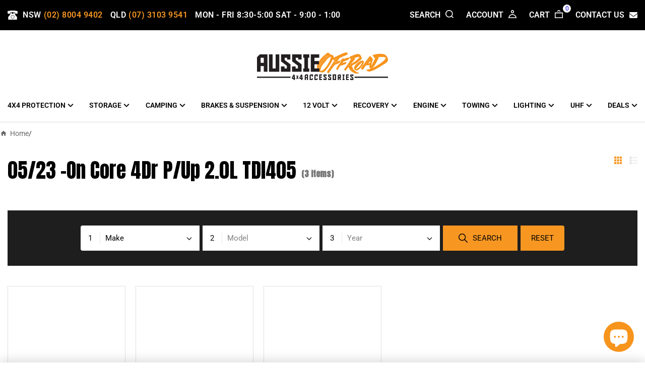

--- FILE ---
content_type: text/css
request_url: https://aussieoffroad.com.au/cdn/shop/t/138/assets/global.css?v=12146439466522208221760388099
body_size: -80
content:
:root{--colorAnnouncement:#0f0f0f;--colorAnnouncementText:#ffffff;--colorBody:#ffffff;--colorBodyAlpha05:rgba(255, 255, 255, .05);--colorBodyDim:#f2f2f2;--colorBodyLightDim:#fafafa;--colorBodyMediumDim:#f5f5f5;--colorBorder:#e8e8e1;--colorBtnPrimary:#f79722;--colorBtnPrimaryLight:#f9ae53;--colorBtnPrimaryDim:#f68b09;--colorBtnPrimaryText:#000000;--colorCartDot:#f79722;--colorDrawers:#ffffff;--colorDrawersDim:#f2f2f2;--colorDrawerBorder:#e8e8e1;--colorDrawerText:#000000;--colorDrawerTextDark:#000000;--colorDrawerButton:#111111;--colorDrawerButtonText:#ffffff;--colorFooter:#ffffff;--colorFooterText:#000000;--colorFooterTextAlpha01:#000000;--colorGridOverlay:#000000;--colorGridOverlayOpacity:.1;--colorHeaderTextAlpha01:rgba(0, 0, 0, .1);--colorHeroText:#ffffff;--colorSmallImageBg:#ffffff;--colorLargeImageBg:#0f0f0f;--colorImageOverlay:#000000;--colorImageOverlayOpacity:.1;--colorImageOverlayTextShadow:.2;--colorLink:#000000;--colorModalBg:#e6e6e6;--colorNav:#ffffff;--colorNavText:#000000;--colorPrice:#1c1d1d;--colorSaleTag:#1c1d1d;--colorSaleTagText:#ffffff;--colorTextBody:#000000;--colorTextBodyAlpha015:rgba(0, 0, 0, .15);--colorTextBodyAlpha005:rgba(0, 0, 0, .05);--colorTextBodyAlpha008:rgba(0, 0, 0, .08);--colorTextSavings:#f79722;--urlIcoSelect:url(//aussieoffroad.com.au/cdn/shop/t/138/assets/ico-select.svg);--urlIcoSelectFooter:url(//aussieoffroad.com.au/cdn/shop/t/138/assets/ico-select-footer.svg);--urlIcoSelectWhite:url(//aussieoffroad.com.au/cdn/shop/t/138/assets/ico-select-white.svg);--grid-gutter:17px;--drawer-gutter:20px;--sizeChartMargin:25px 0;--sizeChartIconMargin:5px;--newsletterReminderPadding:40px;--color-body-text:#000000;--color-body:#ffffff;--color-bg:#ffffff}.base-line-animation:hover{position:relative;color:#f79621!important;transition:all .3s ease-in-out}.base-line-animation:before{content:"";display:block;position:absolute;left:50%;width:0;height:2px;top:100%;background:#f79621;transition:all .3s ease-in-out}.base-line-animation:hover:before{width:100%;left:0;transition:all .3s ease-in-out}body .gPreorderBtn{color:#000!important}body .gPreorderBtn:hover{color:#f79722!important;background-color:#000!important;border-color:#000!important}.artical-banner img{object-fit:contain;height:auto}.article__body.rte p a{display:block;width:100%}.product-container{max-width:1230px;margin:0 auto;padding:0 15px}
/*# sourceMappingURL=/cdn/shop/t/138/assets/global.css.map?v=12146439466522208221760388099 */


--- FILE ---
content_type: text/css
request_url: https://aussieoffroad.com.au/cdn/shop/t/138/assets/common.css?v=3007977967946561481760388078
body_size: 408
content:
*,*:before,*:after{box-sizing:border-box}*{margin:0}body{line-height:1.5;font-family:Roboto,sans-serif}img,picture,video,canvas,svg{display:block;max-width:100%}a{text-decoration:none}:root{--hover-color:#f79722;--primary-color:#fff;--secondary-color:#222;--text-color:#0000007a;--bg-color:#000}.container{max-width:1820px;margin:0 auto;padding:0 15px}.full-img{width:100%;height:100%;object-fit:cover}.d-flex{display:flex}.d-block{display:block}.align-center{align-items:center}.d-center{display:flex;justify-content:center;align-items:center}ul{margin:0;padding:0}li{list-style:none}.anchor-hover{position:relative}.anchor-hover:before{content:"";display:block;position:absolute;left:50%;width:0;height:2px;top:100%;background:var(--hover-color);transition:all .3s ease-in-out}.anchor-hover:hover:before{width:100%;left:0}.pre-title{font-size:5vw;line-height:1.1;margin:0;font-weight:400!important;font-family:Anton}.sub-title{font-size:2vw;line-height:1;letter-spacing:-1px;margin:0;font-weight:900;font-family:Roboto,sans-serif}.text-uppercase{text-transform:uppercase}.transition{transition:all .3s ease-in-out}.text-capitalize{text-transform:capitalize}.full-img{width:100%;height:100%;object-fit:cover;display:block}.h-full{height:100%}.space-bottom{margin-bottom:12px}.border-small{border-radius:6px}.primary-btn{background-color:var(--hover-color);color:var(--bg-color)}.flex-between{display:flex;justify-content:space-between;align-items:center}.custom-btn,.btn.btn-default,.btn.btn-primary{text-transform:capitalize;font-size:16px;font-weight:600;border-radius:4px;height:64px;padding:0 20px;cursor:pointer;display:flex;align-items:center;justify-content:center;transition:all .3s ease-in-out;border:none}.justify-between{justify-content:space-between}.flex-center{display:flex;justify-content:center;align-items:center}.custom-btn:hover,.btn.btn-default:hover{color:var(--hover-color);background-color:var(--bg-color)}.custom-btn:hover svg,.btn.btn-default:hover svg{fill:var(--hover-color)}.cs-shipping-message{background-color:#b2fce4;padding:11px;border-radius:5px;font-size:15px;font-weight:700;letter-spacing:.5px;margin-top:10px;margin-bottom:10px}.shopify-app-block .jdgm-carousel-wrapper{max-width:1790px;margin:0 auto;padding:30px 15px 20px;background-color:#f7972214}.shopify-app-block>div{max-width:unset!important}.shopify-app-block .jdgm-carousel-wrapper .jdgm-verified-by-judgeme{display:none}.shopify-app-block .jdgm-carousel-wrapper .jdgm-carousel-item{padding:20px!important;margin:0 6px;background-color:#fff}.shopify-app-block .jdgm-carousel-wrapper .jdgm-carousel-item__product-title{display:none}.shopify-app-block .jdgm-carousel-wrapper .jdgm-carousel-item__reviewer-name{line-height:unset}.custom-product:has(#Globo-Back-In-Stock) .hb-submit-btn-wrapper{display:none!important}.custom-product:has(#Globo-Back-In-Stock) [js-only-for-email-notification]{display:block!important;max-width:65%;flex:65%}.custom-product:has(#Globo-Back-In-Stock) .gPreorderProperty~.qty-with-add-btn{flex-direction:unset}@media (min-width: 1920px){.pre-title{font-size:80px}.custom-btn{font-size:18px}.sub-title{font-size:36px}}@media (max-width: 767px){.custom-btn,.btn.btn-default,.btn.btn-primary{height:47px}.btn.btn-default{font-size:16px;padding:0 22px!important}.container_big .container{padding:0}.shipping-calculator{padding:0 10px}.product_listing__list .product_item .btn.btn-primary{display:flex;justify-content:center;align-items:center;padding:0!important}}quadpay-widget-v3{font-size:14px}
/*# sourceMappingURL=/cdn/shop/t/138/assets/common.css.map?v=3007977967946561481760388078 */


--- FILE ---
content_type: text/css
request_url: https://aussieoffroad.com.au/cdn/shop/t/138/assets/predictive-search.css?v=61217955318376139681760388078
body_size: 282
content:
.aussie-cs-search predictive-search{align-items:center;display:flex;margin:0 auto;max-width:960px;position:relative;width:100%}.aussie-cs-search predictive-search.is-active{flex:99}.aussie-cs-search predictive-search.is-active .predictive__screen{display:block;z-index:3}.aussie-cs-search predictive-search.is-active .btn--close-search{align-items:center;display:flex;justify-content:center;background-color:transparent;border:none}.aussie-cs-search .predictive__screen{background:transparent;display:none;height:100vh;left:0;position:fixed;top:0;width:100vw}.aussie-cs-search predictive-search form{display:flex;flex-wrap:wrap;position:relative;width:100%;z-index:4}.aussie-cs-search .search__input-wrap{flex:5;position:relative;transition:flex .3s ease-in-out}.aussie-cs-search [data-dark=false] input{color:#000!important}.aussie-cs-search .search__input{background:var(--colorNavSearch, #fff);border-radius:calc(var(--roundness, 0)*2);color:var(--color-body-text);flex:1;width:100%;padding:5px;border:none;font-size:20px}.aussie-cs-search .search__input:focus-visible{border:none;box-shadow:none;outline:none}.aussie-cs-search .btn--search{position:absolute;right:15px;top:50%;transform:translateY(-50%);background-color:transparent}.aussie-cs-search .btn--search .icon{height:25px;width:25px}.aussie-cs-search .label,.aussie-cs-search label:not(.variant__button-label):not(.text-label){letter-spacing:0}.label,label:not(.variant__button-label):not(.text-label){font-size:.8em;letter-spacing:.3em;text-transform:uppercase}.aussie-cs-search .recipient-form .field__label:not(.variant__button-label):not(.text-label),.aussie-cs-search .recipient-form label:not(.variant__button-label):not(.text-label){font-weight:400}.aussie-cs-search .hidden-label,.aussie-cs-search .icon__fallback-text{clip:rect(0 0 0 0);border:0;height:1px;margin:-1px;overflow:hidden;padding:0;position:absolute;width:1px}.aussie-cs-search [data-dark=false] .btn--search path{stroke:#000!important}.aussie-cs-search .btn--close-search{display:none;flex:30px 0 0;margin-left:10px}.btn--close-search .icon{height:25px;width:25px}.aussie-cs-search .btn--close-search .icon path{stroke:var(--colorNavText)!important}.aussie-cs-search .search__results{background:var(--color-body);color:var(--color-body-text);container-type:inline-size;display:none;margin-top:10px;max-height:80vh;overflow-y:auto;padding:0;position:absolute;top:100%;width:100%}.aussie-cs-search .predictive-search-results{display:flex;flex-direction:column;flex-wrap:wrap;overflow-y:auto;padding:25px 0 0}.aussie-cs-search .predictive-search-results h3{border-bottom:1px solid;border-color:var(--colorBorder);margin-bottom:10px;padding-bottom:10px}.aussie-cs-search .predictive-search-results--none{padding-top:20px}.aussie-cs-search .predictive-search__no-results{display:block;width:100%}.aussie-cs-search .predictive-search__no-results:hover{opacity:.5}.aussie-cs-search .results{display:block;padding:0 10px 20px;width:100%}.aussie-cs-search .results ul{list-style:none;margin:0;padding:0}.aussie-cs-search .results li{margin-bottom:0;padding:6px;transition:background .2s ease}.aussie-cs-search .results li:hover{background:#0000000d}.aussie-cs-search .results li a{align-items:center;display:flex;color:#000;font-size:15px}.aussie-cs-search .results--queries span{font-weight:bolder}.aussie-cs-search .results--queries mark{background-color:transparent;font-weight:400}.aussie-cs-search .results--products span{margin-left:10px}.aussie-cs-search .results--products #predictive-search-products{margin-bottom:20px}.aussie-cs-search .results-products__image{height:70px;max-width:70px;min-width:70px;width:100%}.aussie-cs-search .results-products__info{display:flex;flex-direction:column}.aussie-cs-search .results__search-btn{border:1px solid;border-color:var(--colorBorder);padding:10px;transition:background-color .2s ease;width:100%;display:flex;justify-content:center;align-items:center;background-color:transparent}.aussie-cs-search .results__search-btn svg{margin-left:15px}.aussie-cs-search .results__search-btn:hover{background-color:#0000000d}.aussie-cs-search .results__search-btn{padding:10px 0 10px 40px;text-align:left}.aussie-cs-search .search__input-wrap input[type=search]::-webkit-search-decoration,.aussie-cs-search .search__input-wrap input[type=search]::-webkit-search-cancel-button,.aussie-cs-search .search__input-wrap input[type=search]::-webkit-search-results-button,.aussie-cs-search .search__input-wrap input[type=search]::-webkit-search-results-decoration{display:none}.aussie-cs-search .search__results::-webkit-scrollbar{width:10px}.aussie-cs-search .search__results::-webkit-scrollbar-track{background-color:#ebebeb;-webkit-border-radius:10px;border-radius:10px}.aussie-cs-search .search__results::-webkit-scrollbar-thumb{-webkit-border-radius:10px;border-radius:10px;background:#9f9898}
/*# sourceMappingURL=/cdn/shop/t/138/assets/predictive-search.css.map?v=61217955318376139681760388078 */


--- FILE ---
content_type: text/css
request_url: https://aussieoffroad.com.au/cdn/shop/t/138/assets/search.css?v=31692422911553034371760389344
body_size: -136
content:
.custom-search{position:fixed;left:0;top:-100%;width:100%;background-color:#fff;z-index:99;transition:all ease-in-out .3s;cursor:context-menu}.icon-and-text.search.active .custom-search{top:0}.icon-and-text.search.active .search-bg-cover{display:block}.search-bg-cover{background-color:#000000b3;height:100vh;width:100%;position:fixed;left:0;z-index:9;cursor:context-menu;top:0;display:none}.custom-search .search_form_wrap{max-width:500px;margin:0 auto}.custom-search .search_form_wrap{padding:30px 10px 50px;position:relative}.custom-search .header_serch_caption{font-size:14px;text-transform:inherit;font-weight:900;font-family:Roboto,sans-serif;color:#797878;margin:0}.custom-search .seach-form_info-wrap{display:flex;justify-content:space-between;align-items:center}.custom-search .search_form_close{height:20px;cursor:pointer}.custom-search .search_form_close:hover svg path{fill:#000}.custom-search .search_form_close svg path{transition:all ease-in-out .3s}.custom-search .search_field-wrapper{display:flex;align-items:center;border-bottom:1px solid #e4e4e4;height:40px;padding:5px 0}.custom-search .search-input_field{padding:0 5px 0 0;height:100%;border:0;flex:1;color:#797878;line-height:1.25;font-size:24px;font-weight:400;font-family:Roboto,sans-serif}.custom-search .search-input_field::placeholder{color:#797878;opacity:1}.custom-search .header_search_submit{height:20px;width:20px;cursor:pointer}.custom-search .header_search_submit svg{height:100%;width:100%}.custom-search .search_result_container.active{opacity:1;visibility:visible}.custom-search .search_result_container{opacity:0;visibility:hidden;position:absolute;left:0;border:1px solid #e4e4e4;background:#fff;z-index:9;padding:18px 42px;overflow-y:auto;width:100%;top:calc(100% - 25px)}.custom-search .alert-warning{background-color:#fff5c3;color:#85741f;padding:10px 15px;margin:15px 0;border:1px solid #edd870;font-weight:800;font-size:16px;line-height:1.25;font-family:Roboto,sans-serif;letter-spacing:0;border-radius:5px}@media screen and (max-width:767px){.icon-and-text.search.active .custom-search{top:40px}.custom-search .search_form_wrap{padding:15px 10px}.custom-search .search_result_container{padding:18px 20px;top:100%}.custom-search .alert-warning{font-weight:900;font-size:13px;padding:10px 15px}.custom-search .search-input_field{font-size:16px}}
/*# sourceMappingURL=/cdn/shop/t/138/assets/search.css.map?v=31692422911553034371760389344 */


--- FILE ---
content_type: text/css
request_url: https://aussieoffroad.com.au/cdn/shop/t/138/assets/new-custom-collection.css?v=145706172971303286881760388079
body_size: 696
content:
img{width:100%;height:100%;display:block;object-fit:cover}.new-custom-collection .wrapper{flex-wrap:wrap;margin:0 -10px}.collection-description-wrapper{margin-bottom:30px}.new-custom-collection .section-header{padding:0 0 20px}.new-custom-collection .collection-title{font-size:40px;font-weight:400;font-family:Anton,sans-serif;text-transform:capitalize;margin:0}.new-custom-collection .item{margin-bottom:30px}.new-custom-collection .btn--loading{background-color:var(--hover-color);position:relative}.new-custom-collection .btn--loading:before{animation:spin 1s linear infinite;border:3px solid;border-color:var(--colorBtnPrimaryText);border-radius:50%;border-top-color:transparent;content:"";display:block;height:20px;left:50%;margin-left:-10px;margin-top:-10px;position:absolute;top:50%;width:20px}@keyframes spin{0%{transform:rotate(0)}to{transform:rotate(360deg)}}.new-custom-collection .product-list_view .product-wrapper .product-vendor,.new-custom-collection .product-list_view .product-wrapper .product-description{display:block}.new-custom-collection{padding:20px 0}.new-custom-collection .product-list_view .product-wrapper .product-description{font-size:16px;margin:0 0 20px;line-height:1.2;color:#797878;font-weight:900;white-space:break-spaces;width:100%;word-wrap:break-word}.new-custom-collection .product-vendor{font-weight:700;color:#797878;margin-bottom:5px;text-transform:capitalize;font-size:14px;line-height:1.2}.new-custom-collection .item-wrap{max-width:20%;flex:20%;padding:0 10px;margin-bottom:30px}#Huratips-Pagination .loader-text img{width:30px;height:30px}#Huratips-Pagination .loader-text{padding:50px 0 0}.new-custom-collection #Huratips-Pagination{justify-content:center}.new-custom-collection .product-list_view .product-wrapper .product-title{color:#222;opacity:1;font-weight:900}.new-custom-collection .product-list_view .product-wrapper .product-price{color:#222;margin-left:10px;font-size:30px}.new-custom-collection .product-list_view .product-wrapper .price-text,.product-list_view .product-wrapper .compare-price{color:#797878}.new-custom-collection .product-list_view .price-wrapper{margin:10px 0 17px}.new-custom-collection .product-list_view .product-wrapper .add-btn svg{display:none}.new-custom-collection .product-wrapper .add-btn{display:none}.new-custom-collection .product-list_view .product-wrapper .add-btn{display:flex}.new-custom-collection .product-wrapper .add-btn svg{margin-right:5px}.new-custom-collection .product-wrapper .item{position:relative;transition:all .3s ease-in-out;margin-bottom:0;flex-wrap:wrap;height:100%}.new-custom-collection .product-count{font-size:16px;font-weight:900;color:#797878;margin-left:10px;margin-top:14px}.new-custom-collection .product-wrapper .add-btn{position:absolute;left:50%;top:50%;max-width:192px;width:100%;transform:translate(-50%,-50%)}.new-custom-collection .product-list_view .product-wrapper .add-btn{position:relative;left:unset;top:unset;transform:unset;max-width:167px}.new-custom-collection .product-list_view .block span{display:block}.new-custom-collection .product-list_view .block .product-price{margin-left:0;color:var(--hover-color)}.collection-banner{width:100%;min-height:400px;margin-bottom:30px;position:relative;height:60vh;overflow:hidden}.collection-banner .collection-banner_text{font-size:56px;font-weight:400;font-family:Anton,sans-serif;text-transform:uppercase;color:#fff;left:0;background-color:#000000b3;padding:16px 37px;position:absolute;width:100%;bottom:0;text-align:center}.collection-banner .collection-banner__img{width:100%;height:100%}.collection-desc-s{margin-bottom:30px}.collection-desc-s .collection-desc-s__title,.collection-desc-long__sub{font-size:20px;font-weight:700;padding-bottom:3px;display:flex;align-items:center}.collection-desc-long__content p{margin-bottom:10px}.collection-desc-long__sub svg{width:18px;height:18px;margin-right:8px}.collection-desc-long{margin-bottom:30px}.collection-questions__title{font-weight:bolder;text-transform:uppercase;font-size:40px;font-family:Anton;letter-spacing:2px;margin-bottom:24px}span.collection-questions__icon{font-size:30px;margin-right:6px}.collection-questions__content{margin-bottom:12px;background-color:#fff;padding:15px 20px}.collection-questions .question{color:var(--bg-color);font-weight:700;margin-bottom:8px;font-size:17px;display:flex;gap:10px}.collection-questions .question:before{content:"Q) "}.collection-questions .answer{font-weight:300;display:flex;gap:10px}.collection-questions .answer:before{content:"A) "}.collection-video{margin-top:40px}.collection-video__wrap{max-width:100%;margin:0 auto;min-height:450px;height:80vh}.collection-video__wrap iframe{width:100%;height:100%}.original-collection-description{padding-top:50px}.collection-questions{background-color:#f8f8f8;padding:70px 40px}.collection-desc-long__content h1,.collection-desc-long__content h2,.collection-desc-long__content h3,.collection-desc-long__content h4,.collection-desc-long__content h5,.collection-desc-long__content h6{margin-bottom:18px;font-family:Anton;letter-spacing:1px}@media (min-width: 1920px){.new-custom-collection .product-list_view .product-wrapper .product-title{font-size:24px}}@media (max-width: 1279px){.new-custom-collection .item-wrap{max-width:25%;flex:25%}}@media (max-width: 990px){.new-custom-collection .item-wrap{max-width:33.33%;flex:33.33%}.new-custom-collection .product-wrapper .product-title{font-size:14px}}@media (max-width: 767px){.new-custom-collection .item-wrap{max-width:50%;flex:50%;padding:0 6px}.new-custom-collection .product-wrapper .add-btn{position:relative;max-width:100%;width:100%;transform:unset;top:unset;left:inherit;display:block;margin-top:10px}.product-wrapper .product-title{margin-bottom:10px}.new-custom-collection .wrapper{margin:0 -6px}.new-custom-collection{padding:30px 0}.collection-banner{width:100%;margin-bottom:18px;height:315px}.collection-banner .collection-banner_text{max-width:100%;font-size:24px;position:unset;transform:unset;line-height:1.2;background-color:#111;color:#fff;text-align:center;padding:10px 20px}.collection-banner .collection-banner__img{height:75%}.collection-desc-s .collection-desc-s__title,.collection-desc-s__content{margin-bottom:30px}.collection-desc-s .collection-desc-s__content p,.collection-desc-long__content p{font-size:14px;margin-bottom:4px}.collection-questions .question,.collection-questions .answer{font-size:14px}.collection-desc-long__sub{font-size:18px}.collection-desc-long__sub svg{width:15px;height:15px}.collection-questions{background-color:#f8f8f8;padding:50px 15px}.collection-questions__title{font-size:32px;margin-bottom:14px}.collection-video__wrap{min-height:unset;height:auto}.new-custom-collection .collection-title{font-size:26px}.new-custom-collection .product-count{font-size:10px}}
/*# sourceMappingURL=/cdn/shop/t/138/assets/new-custom-collection.css.map?v=145706172971303286881760388079 */


--- FILE ---
content_type: text/css
request_url: https://aussieoffroad.com.au/cdn/shop/t/138/assets/filter.css?v=38602642331389358041760388077
body_size: 147
content:
.filter-main-banner .chosen-single{display:flex;align-items:center;width:100%;background-color:#fff;padding:5px 15px;height:50px;overflow:hidden}.filter-main-banner .chosen-order{font-size:15px;font-weight:500;font-family:Roboto,sans-serif;padding-right:15px;border-right:1px solid #e5e7eb;color:#000}.filter-main-banner .js-title{background-color:transparent;border:0;height:100%;flex:1;outline:0;padding:0 10px;font-size:15px;color:#000;text-transform:capitalize;font-weight:500;white-space:nowrap;text-overflow:ellipsis;overflow:hidden;display:block;height:auto}.filter-main-banner .chosen-single svg{width:11px;height:11px}.filter-main-banner .js-btn-submit{display:flex;align-items:center;justify-content:center;max-width:148px;min-width:148px;width:100%;font-size:15px;border-radius:0;text-transform:uppercase;padding:0;height:50px;font-weight:500;margin:0 3px;transition:all ease-in-out .2s}.filter-main-banner .js-btn-submit .svg-search path{transition:all ease-in-out .2s}.filter-main-banner .js-btn-submit:hover .svg-search path{fill:var(--orange)}.filter-main-banner .js-btn-reset{height:50px;width:100%;max-width:87px;min-width:87px;padding:0;display:flex;align-items:center;justify-content:center;font-size:15px;text-transform:uppercase;font-weight:500;margin-left:3px;border-radius:0 4px 4px 0}.filter-main-banner .chosen-container{width:33.33%;max-width:33.33%;flex:33.33%;padding:0 3px}.filter-main-banner .chosen-container:first-child .chosen-single{border-radius:4px 0 0 4px;overflow:hidden}.filter-main-banner .chosen-container:first-child{padding-left:0}.filter-main-banner .choosen-container-wrapper{display:flex;flex:1}.filter-main-banner .chosen-wrapper{padding-top:30px;display:flex;align-items:center;justify-content:center}.filter-main-banner .chosen-btn{display:flex;align-items:center}.filter-main-banner .filter-wrapper{width:100%;max-width:1010px;padding:0;margin:0 auto}.filter-main-banner .filter{height:100%;display:flex;justify-content:center;align-items:center}.filter-main-banner .js-btn-submit .svg-search{max-width:18px;width:100%;height:fit-content;margin-right:10px}.filter-main-banner .chosen-drop{position:absolute;top:100%;left:0;width:100%;background-color:#fff;z-index:9;visibility:visible;display:block;padding:4px 5px;max-height:390px;overflow-y:auto}.filter-main-banner .chosen-search input{height:36px;padding:5px;border:1px solid #aaa;border-radius:5px;margin-bottom:7px;width:100%}.filter-main-banner .chosen-search input:focus-visible{outline:none}.filter-main-banner .chosen-search input:focus{border-color:#aaa}.filter-main-banner .choosen-container-inner-wrap{position:relative}.filter-main-banner .active-result{padding:5px;font-size:15px;color:#000;text-transform:uppercase;font-weight:500;cursor:pointer}.filter-main-banner .active-result:hover{background:#3875d7;background-image:linear-gradient(#3875d7 20%,#2a62bc 90%);color:#fff}.filter-main-banner .chosen-drop::-webkit-scrollbar{width:4px;background-color:transparent;border-radius:5px}.filter-main-banner .chosen-drop::-webkit-scrollbar-track{box-shadow:inset 0 0 4px transparent;-webkit-box-shadow:inset 0 0 transparent;background-color:transparent;border-radius:5px}.filter-main-banner .chosen-drop::-webkit-scrollbar-thumb{background-color:var(--orange);border-radius:5px}.filter-main-banner .chosen-drop{visibility:hidden;opacity:0;transition:all ease-in-out .2s}.filter-main-banner .chosen-container.active .chosen-drop.active{visibility:visible;opacity:1}.filter-main-banner .chosen-container.active .js-title{opacity:1}.filter-main-banner .chosen-container .js-title{opacity:.5}.filter-main-banner .chosen-container.active .chosen-single{cursor:pointer}.collection-filter-wrapper .chosen-wrapper{padding:30px 25px;width:100%;max-width:1010px;margin:0 auto}.collection-filter-wrapper{background-color:#1e1e1e;margin-bottom:40px}.template-index .collection-filter-wrapper{margin-bottom:12px}@media screen and (max-width:990px){.collection-filter-wrapper .chosen-wrapper{max-width:537px}.filter-main-banner .choosen-container-wrapper{display:block}.filter-main-banner .js-btn-submit .svg-search{display:none}.filter-main-banner .chosen-container:first-child .chosen-single{border-radius:0}.filter-main-banner .chosen-container{width:100%;max-width:100%;flex:100%;padding:0}.filter-main-banner .chosen-wrapper{padding-top:30px;display:block}.filter-main-banner .filter-wrapper{margin:0 auto;width:100%;max-width:500px}.filter-main-banner .js-btn-reset,.filter-main-banner .js-btn-submit{max-width:115px;margin:0 5px;min-width:115px;border-radius:4px}.filter-main-banner .chosen-btn{justify-content:center}.filter-main-banner .chosen-container{margin-bottom:5px}}
/*# sourceMappingURL=/cdn/shop/t/138/assets/filter.css.map?v=38602642331389358041760388077 */


--- FILE ---
content_type: text/css
request_url: https://aussieoffroad.com.au/cdn/shop/t/138/assets/breadcrumbs-enhanced.css?v=126846789332946810601760393803
body_size: -172
content:
.breadcrumb{display:flex;align-items:center;flex-wrap:wrap;gap:8px;padding:12px 0;font-size:14px;line-height:1.5}.breadcrumb a{color:#666;text-decoration:none;transition:color .3s ease;position:relative}.breadcrumb a:hover{color:var(--hover-color, #000)}.breadcrumb a:hover:after{content:"";position:absolute;bottom:-2px;left:0;right:0;height:1px;background-color:var(--hover-color, #000)}.breadcrumb__divider{color:#ccc;-webkit-user-select:none;user-select:none;font-weight:300}.breadcrumb>span:last-child{color:#333;font-weight:500}.breadcrumb a:first-child:before{content:"";display:inline-block;width:14px;height:14px;margin-right:6px;background-image:url("data:image/svg+xml,%3Csvg xmlns='http://www.w3.org/2000/svg' viewBox='0 0 24 24' fill='%23666'%3E%3Cpath d='M10 20v-6h4v6h5v-8h3L12 3 2 12h3v8z'/%3E%3C/svg%3E");background-size:contain;background-repeat:no-repeat;vertical-align:middle;position:relative;top:-1px}.breadcrumb a:first-child:hover:before{background-image:url("data:image/svg+xml,%3Csvg xmlns='http://www.w3.org/2000/svg' viewBox='0 0 24 24' fill='%23000'%3E%3Cpath d='M10 20v-6h4v6h5v-8h3L12 3 2 12h3v8z'/%3E%3C/svg%3E")}@media screen and (max-width: 768px){.breadcrumb{font-size:12px;gap:6px;padding:10px 0}.breadcrumb a:first-child:before{width:12px;height:12px;margin-right:4px}}.template-collection .breadcrumb,.template-product .breadcrumb,.template-page .breadcrumb,.template-blog .breadcrumb,.template-article .breadcrumb,.template-search .breadcrumb{display:flex!important}
/*# sourceMappingURL=/cdn/shop/t/138/assets/breadcrumbs-enhanced.css.map?v=126846789332946810601760393803 */


--- FILE ---
content_type: text/css
request_url: https://aussieoffroad.com.au/cdn/shop/t/138/assets/view-toggle-button.css?v=6296363271456486021760388077
body_size: -360
content:
.product_view-toggle svg rect{fill:#e4e4e4}.product_view-toggle .active svg rect{fill:#f79722}.product_view-toggle{display:flex;align-items:center;justify-content:flex-end;padding:0 0 40px!important}.product_view-toggle #view_list{margin-left:15px}.product_view-toggle #view_list,.product_view-toggle #view_grid{cursor:pointer}.product-list_view .product-wrapper .meta{padding:10px 25px;text-align:left;flex:1}.product-list_view{max-width:1200px;margin:0 auto!important}.product-list_view .product-img{height:auto}.product-list_view .product-wrapper .product-title{font-size:1.4vw;text-align:left}.product-list_view .product-wrapper .product-img{max-width:25%}.product-list_view .item-wrap{max-width:100%!important;flex:100%!important}.product-list_view .item{display:flex;align-items:center;justify-content:center}@media screen and (max-width:1279px){.product-list_view .product-wrapper .product-title{font-size:2.4vw}}@media screen and (max-width:767px){.product-list_view .product-wrapper .product-title{font-size:4vw}.product-list_view .product-wrapper .product-img{max-width:100%}.product-list_view .item{flex-wrap:wrap}.product-list_view .product-wrapper .meta{padding:17px 0;width:100%}}
/*# sourceMappingURL=/cdn/shop/t/138/assets/view-toggle-button.css.map?v=6296363271456486021760388077 */


--- FILE ---
content_type: text/css
request_url: https://aussieoffroad.com.au/cdn/shop/t/138/assets/brand-collection.css?v=145593134916886779251760388078
body_size: -87
content:
.brand-collection .wrapper{width:100%}.brand-collection{padding:20px 0}.brand-collection .collection-grid{background-color:#e5e7eb;margin-bottom:20px}.brand-collection .collection-contents{display:flex;align-items:center;padding:40px;margin:0 auto}.brand-collection .contents .brand-title:after{content:"";position:absolute;top:100%;left:0;width:0;height:2px;background:#f1f1f1;transition:all .3s ease-in-out}.brand-collection .contents .brand-title{position:relative;max-width:fit-content}.brand-collection .contents:hover .brand-title:after{width:100%;transition:all .3s ease-in-out}.brand-collection .contents:hover img{transform:scale(1);transition:all .3s ease-in-out}.brand-collection .collection-media{max-width:28%;width:100%}.brand-collection .contents img{width:100%;height:100%;object-fit:cover;display:block;transform:scale(1.03);transition:all .3s ease-in-out}.brand-collection .description{flex:1;font-weight:400;font-size:16px;letter-spacing:0;padding-left:40px;line-height:1.3;color:#797878}.brand-collection .brand-lists{display:grid;grid-template-columns:repeat(3,1fr);grid-gap:20px}.brand-collection .contents{position:relative;height:450px;overflow:hidden}.brand-collection .brand-title-wrap{position:absolute;bottom:0;left:0;padding:20px;margin:0;z-index:9;width:100%;height:100%}.brand-collection .brand-title{font-size:56px;text-transform:uppercase;color:#fff;font-family:Anton,sans-serif;font-weight:500;margin:0;z-index:9;width:100%;height:100%;letter-spacing:0;display:flex;align-items:flex-end;line-height:1.1}.brand-collection .brand-image{height:100%}.brand-collection .brand-list-item{display:block;width:100%;overflow:hidden}@media screen and (max-width:1279px){.brand-collection .brand-lists{grid-template-columns:repeat(2,1fr)}.brand-collection .description{padding-left:45px;font-size:14px}}@media screen and (max-width:767px){.brand-collection{padding:20px 0}.brand-collection .collection-contents{display:block;padding:20px}.brand-collection .description{padding-left:0}.brand-collection .collection-media{max-width:100%;margin-bottom:30px}.brand-collection .brand-lists{grid-template-columns:repeat(1,1fr)}.brand-collection .brand-title{font-size:46px}.brand-collection{padding-bottom:40px}.brand-collection .contents{height:400px}}@media screen and (max-width:480px){.brand-collection .brand-lists{grid-template-columns:repeat(2,1fr);gap:12px}.brand-collection .contents{height:190px}.brand-collection .brand-title-wrap{padding:12px;width:100%;height:100%}.brand-collection .brand-title{font-size:18px}}
/*# sourceMappingURL=/cdn/shop/t/138/assets/brand-collection.css.map?v=145593134916886779251760388078 */


--- FILE ---
content_type: text/css
request_url: https://aussieoffroad.com.au/cdn/shop/t/138/assets/custom-footer.css?v=53868446284430432161760388077
body_size: 221
content:
.custom-footer{margin-top:20px;background-color:#f7972214}.collection_info .collection_desc{max-width:800px;margin:0 auto}.collection_info .collection_desc img{width:100%}.custom-footer .footer__wrapper{padding:60px 0}.custom-footer .footer__grid{display:flex;justify-content:center;margin:0 -15px}.custom-footer .footer__column{max-width:25%;flex:25%;padding:0 15px;text-align:left}.custom-footer .footer__heading{margin:0;padding-bottom:30px;font-size:20px;text-transform:uppercase;letter-spacing:0;font-family:Roboto,sans-serif;font-weight:700}.custom-footer ul{margin:0}.custom-footer .footer__menu--link,.custom-footer .footer__contact{font-size:14px;color:#919191;font-weight:600;text-transform:uppercase;position:relative;display:inline-block}.custom-footer .footer__menu--item:last-child{margin-bottom:0}.custom-footer .footer__contact p{margin:0 0 22px;line-height:1.6}.custom-footer .footer__contact p:last-child{margin-bottom:0}.custom-footer .footer__menu--item{margin-bottom:10px}.custom-footer .footer__bottom{padding:40px 0;background-color:#000}.custom-footer .footer__bottom--grid{display:flex;align-items:center;justify-content:space-between}.custom-footer .footer__bottom--alpha{display:flex;align-items:flex-end}.custom-footer .logo-wrap{max-width:220px;flex:220px}.custom-footer .logo-wrap img{width:100%;object-fit:cover;display:block}.custom-footer .footer__bottom--contents{display:flex;align-items:flex-end;margin-left:50px}.custom-footer .footer__bottom--text{font-size:14px;text-transform:uppercase;color:#fff;margin:0;font-weight:400;white-space:nowrap}.custom-footer .footer__bottom--text:first-child{margin-right:18px}.custom-footer .footer__social--list{display:flex;align-items:center;grid-gap:18px}.custom-footer .footer__social--link{width:24px;height:24px;display:block}.custom-footer .footer__social--link svg path{fill:#fff}.custom-footer .icon-wrap{display:none}.custom-footer .accordion-item{display:block}.custom-footer .footer__menu--link:hover{color:#f79621}@media screen and (min-width: 768px){iframe#dummy-chat-button-iframe{width:75px!important;bottom:80px!important}}@media screen and (max-width: 1279px){.custom-footer .footer__heading{padding-bottom:24px;font-size:18px}}@media screen and (max-width: 990px){.custom-footer .footer__grid{flex-wrap:wrap;margin-bottom:-40px}.custom-footer .footer__column{max-width:50%;flex:50%;margin-bottom:40px}.custom-footer .footer__bottom{padding:30px 0}.custom-footer .footer__bottom--alpha{max-width:100%;flex:100%;margin-bottom:40px;justify-content:space-between}.custom-footer .footer__bottom--grid{flex-wrap:wrap;justify-content:center}}@media screen and (min-width: 767px){.custom-footer .js-accordion-panel{height:auto!important}}@media screen and (max-width: 767px){.custom-footer .footer__wrapper{padding:30px 0}.custom-footer .logo-wrap img{object-fit:contain}.collection_info .collection_desc{display:block!important}.custom-footer .accordion-header{display:flex;align-items:center;justify-content:space-between;cursor:pointer}.custom-footer .icon-wrap{display:block;max-width:14px;flex:14px}.custom-footer .icon-wrap svg{width:100%;height:100%}.custom-footer .footer__column{max-width:100%;flex:100%;margin-bottom:0;padding:0;text-align:left}.custom-footer .footer__grid{margin:0}.custom-footer .footer__heading{font-size:16px;padding:12px 0}.custom-footer .footer__menu--item{margin-bottom:8px}.custom-footer .footer_collabsible--content{padding:10px 0 30px}.custom-footer .js-accordion-panel{visibility:hidden;overflow:hidden;-webkit-backface-visibility:hidden;backface-visibility:hidden;opacity:0;height:0;transition:opacity .3s cubic-bezier(.25,.46,.45,.94),height .3s cubic-bezier(.25,.46,.45,.94);display:block}.custom-footer .accordion-item.is-open .js-accordion-panel{visibility:visible;opacity:1;transition:opacity 1s cubic-bezier(.25,.46,.45,.94),height .35s cubic-bezier(.25,.46,.45,.94)}.custom-footer .accordion-item.is-open .icon-wrap{transform:rotate(180deg)}.custom-footer .footer__menu--link,.custom-footer .footer__contact{font-size:13px}.custom-footer .footer__bottom--alpha{margin-bottom:24px;justify-content:center;flex-wrap:wrap}.custom-footer .footer__bottom--contents{margin-left:0;max-width:100%;flex:100%;text-align:center;display:block}.custom-footer .logo-wrap{max-width:200px;flex:200px;margin-bottom:24px}.custom-footer .footer__bottom--text:first-child{margin-right:0;margin-bottom:2px}.custom-footer .footer__social--list{grid-gap:14px}.custom-footer .footer__social--link{width:20px;height:20px}.custom-footer .footer__bottom--text{font-size:13px}}@media screen and (max-width: 399px){.product_listing__main:not(.product_listing__list)>div{flex:0 0 50%;max-width:50%}}
/*# sourceMappingURL=/cdn/shop/t/138/assets/custom-footer.css.map?v=53868446284430432161760388077 */


--- FILE ---
content_type: text/css
request_url: https://aussieoffroad.com.au/cdn/shop/t/138/assets/idle-call-banner.css?v=66596175852526242051760579772
body_size: -152
content:
.idle-call-banner{position:fixed;bottom:0;left:0;right:0;z-index:999;transform:translateY(100%);transition:transform .4s ease-in-out;background:linear-gradient(135deg,var(--bg-color) 0%,#1a1a1a 100%);box-shadow:0 -4px 20px #00000026}.idle-call-banner--visible{transform:translateY(0)}.idle-call-banner__container{max-width:1200px;margin:0 auto;padding:0 20px}.idle-call-banner__content{display:flex;align-items:center;justify-content:space-between;padding:16px 0;gap:24px}.idle-call-banner__video{flex-shrink:0;width:120px;height:80px;border-radius:8px;overflow:hidden;background:#0000004d}.idle-call-banner__video video{width:100%;height:100%;object-fit:cover;display:block}.idle-call-banner__text{display:flex;flex-direction:column;gap:8px;flex:1}.idle-call-banner__heading{color:var(--primary-color);font-size:18px;font-weight:900;text-transform:uppercase;letter-spacing:.5px;line-height:1.2}.idle-call-banner__subheading{color:#ffffffe6;font-size:14px;margin:0;font-weight:400}.idle-call-banner__phones{display:flex;align-items:center;gap:20px;flex-wrap:wrap}.idle-call-banner__phone{display:flex;align-items:center;gap:8px;color:var(--primary-color);text-decoration:none;font-size:16px;font-weight:600;transition:all .3s ease;padding:8px 16px;border-radius:4px;background:#ffffff1a}.idle-call-banner__phone:hover{background:#fff3;transform:translateY(-2px)}.idle-call-banner__phone svg{fill:var(--primary-color);width:16px;height:16px;flex-shrink:0}.idle-call-banner__phone strong{font-weight:900}.idle-call-banner__close{background:transparent;border:none;cursor:pointer;padding:8px;display:flex;align-items:center;justify-content:center;transition:all .3s ease;border-radius:4px;flex-shrink:0}.idle-call-banner__close:hover{background:#ffffff1a;transform:rotate(90deg)}.idle-call-banner__close svg{fill:var(--primary-color);width:14px;height:14px}@media screen and (max-width: 767px){.idle-call-banner__content{flex-wrap:wrap;padding:12px 0;gap:12px}.idle-call-banner__video{width:100px;height:66px}.idle-call-banner__text{gap:8px;flex:1;min-width:0}.idle-call-banner__heading{font-size:14px}.idle-call-banner__subheading{font-size:12px}.idle-call-banner__phones{flex-direction:column;gap:8px;width:100%}.idle-call-banner__phone{font-size:14px;padding:10px 12px;width:100%;justify-content:center}.idle-call-banner__close{position:absolute;top:8px;right:8px}}@media screen and (max-width: 560px){.idle-call-banner__video{width:80px;height:53px}.idle-call-banner__heading{font-size:11px}.idle-call-banner__subheading{font-size:10px}.idle-call-banner__phone{font-size:13px;padding:8px 10px}.idle-call-banner__phone svg{width:14px;height:14px}}
/*# sourceMappingURL=/cdn/shop/t/138/assets/idle-call-banner.css.map?v=66596175852526242051760579772 */


--- FILE ---
content_type: image/svg+xml
request_url: https://aussieoffroad.com.au/cdn/shop/files/AO-Logo_on_white_260x.svg?v=1689187542
body_size: 21763
content:
<?xml version="1.0" encoding="UTF-8"?><svg id="Layer_2" xmlns="http://www.w3.org/2000/svg" viewBox="0 0 346.55 73.32"><defs><style>.cls-1{fill:#f7941d;}.cls-2{fill:#231f20;}</style></defs><g id="Layer_1-2"><g id="AOM_concept4.tif"><path class="cls-1" d="m237.16,0c.06.34.41.37.62.51.28.19.51.44.77.63.32.23.45.6.49.91.08.6.33,1.16.38,1.77.04.49.33.97.54,1.44.07.15.06.21-.03.34-.3.4-.77.45-1.19.6-.2.07-.43.09-.65.16-.31.1-.67.06-.96.19-.29.12-.55.35-.8.57-.26.23-.56.29-.88.39-.53.17-1.03.46-1.52.74-.39.22-.79.39-1.21.55-.47.18-.96.22-1.42.42-.18.08-.37.11-.53.25-.12.11-.31.25-.45.23-.39-.04-.68.18-.98.34-.53.28-1.11.41-1.65.63-.16.06-.39.06-.48.17-.31.4-.8.54-1.18.82-.24.18-.5.38-.77.42-.39.06-.71.25-1.02.44-.32.19-.76.14-.99.5-.49-.03-.78.41-1.21.54-.42.12-.79.39-1.19.59-.4.19-.79.4-1.2.56-.3.12-.62.18-.92.27-.33.1-.65.22-.98.31-.35.1-.53.25-.53.67,0,.35-.17.72-.35,1.04-.26.48-.56.95-.9,1.38-.89,1.16-1.86,2.27-2.59,3.55-.1.18-.3.3-.44.46-.11.11-.26.21-.31.35-.07.2-.33.46-.12.61.15.11.44.32.71.08.06-.05.23.02.3-.04.44-.36,1-.42,1.51-.6.49-.18.98-.32,1.48-.46.17-.05.37-.03.55-.02.2,0,.39-.04.59.12.09.07.36-.1.55-.12.3-.03.55.13.73.34.45.51.92,1,1.09,1.7.15.61.13.78-.34,1.2-.24.22-.47.49-.62.78-.3.61-.84.92-1.39,1.25-.26.15-.51.34-.73.55-.26.25-.52.46-.88.57-.32.1-.66.24-.92.45-.29.24-.65.25-.94.44-.49.34-1.07.5-1.6.75-.52.24-1.12.4-1.65.62-.59.24-1.19.47-1.75.77-.96.5-2,.81-3,1.23-.07.03-.15.04-.23.03-.45-.05-.66.19-.88.57-.45.8-1,1.55-1.5,2.33-.34.52-.67,1.05-1.01,1.57-.05.08-.11.22-.18.24-.61.1-.79.66-1.03,1.07-.36.62-.85,1.13-1.27,1.7-.72.98-1.49,1.91-2.17,2.92-.49.73-.97,1.47-1.48,2.18-.69.98-1.34,2-2.01,2.99-.16.23-.33.47-.54.65-.63.55-1.09,1.22-1.54,1.92-.48.75-.84,1.56-1.12,2.41-.06.18-.19.35-.32.51-.36.44-.71.88-1.24,1.16-.26.14-.45.13-.71,0-.47-.21-.91-.52-1.45-.54-.77-.46-1.55-.9-2.11-1.62-.1-.13-.17-.32-.16-.48.02-.26.08-.52.18-.76.36-.81.71-1.62,1.13-2.4.34-.63.78-1.22,1.17-1.83.43-.67.93-1.3,1.29-2.02.05-.11.16-.2.23-.3.21-.26.4-.53.62-.78.2-.23.14-.65.55-.72,0-.53.42-.85.68-1.23.5-.75.99-1.49,1.43-2.28.15-.27.44-.45.62-.7.13-.19.12-.53.28-.65.22-.16.26-.37.37-.57.33-.58.69-1.15,1.07-1.71.3-.44.49-.96.95-1.28.23-.79.8-1.37,1.24-2.04.43-.65.91-1.27,1.28-1.94.35-.64.77-1.23,1.18-1.82.4-.57.72-1.19,1.11-1.78.23-.35.55-.63.68-1.07.1-.37.39-.69.62-1.01.44-.61.77-1.29,1.26-1.88.44-.53.77-1.16,1.14-1.75.06-.1.15-.24.11-.32-.06-.14-.17-.31-.3-.37-.38-.17-.75-.37-1.14-.52-.62-.24-1.16-.67-1.73-1.02-.21-.13-.4-.31-.61-.45-.32-.21-.62-.13-.81.24-.43.83-.82,1.68-1.12,2.56-.09.25-.24.49-.35.73-.15.33-.43.6-.45,1.01-.01.39-.39.61-.51.98-.13.39-.37.81-.63,1.16-.65.89-1,1.95-1.67,2.82-.06.46-.38.81-.51,1.22-.2.66-.76,1.06-1.07,1.63-.4.17-.61.47-.74.88-.11.35-.41.6-.51.99-.1.39-.13.45-.6.6-.59.18-.7.68-.93,1.12-.12.22-.19.48-.35.65-.54.55-.85,1.24-1.25,1.88-.16.26-.33.54-.56.72-.42.33-.56.85-.85,1.25-.45.61-.84,1.26-1.38,1.82-.4.41-.69.93-1.03,1.4-.12.16-.24.35-.39.47-.58.45-1.01,1.03-1.47,1.61-.48.6-1.11,1.07-1.61,1.66-.31.37-.69.74-.68,1.31,0,.09-.06.2-.12.26-.16.15-.41.25-.49.42-.1.22-.27.26-.43.37-.28.2-.52.46-.74.72-.27.33-.64.54-.92.87-.27.32-.67.52-1.04.74-.36.22-.75.39-1.09.63-.72.5-1.56.72-2.35,1.06-.13.06-.3.07-.45.07-.66,0-1.33.02-1.99,0-.22,0-.54-.21-.63-.13-.23.22-.35-.05-.53-.03-.22.03-.47.06-.65-.15-1.26-.09-2.41-.56-3.59-.95-1.2-.4-2.3-.99-3.4-1.61-.16-.09-.26-.26-.4-.39-.31-.27-.62-.55-.92-.82-.38-.34-.69-.8-1-1.24-.46-.64-.5-1.45-.94-2.09.1-.42-.2-.79-.17-1.21.01-.18,0-.37,0-.56,0-.4-.02-.8,0-1.2.03-.38.04-.78.17-1.12.14-.39-.02-.68-.29-.76-.44-.13-.65-.43-.87-.76-.02-.03-.09-.04-.13-.06v-2.07c.23-.18.25-.46.31-.7.07-.29.02-.59.15-.9.12-.29-.04-.67.18-.96-.13-.66.2-1.25.37-1.84.31-1.08.76-2.13,1.24-3.15.28-.6.49-1.25.83-1.8.53-.87,1.15-1.69,1.54-2.63.04-.09.12-.16.19-.24.59-.78,1.1-1.61,1.55-2.47.47-.88,1.07-1.67,1.55-2.54.17-.31.37-.59.56-.88.44-.68.93-1.33,1.45-1.96.52-.62.93-1.32,1.53-1.91.83-.82,1.52-1.78,2.36-2.6.48-.46.95-.93,1.41-1.41.15-.16.35-.27.42-.54.05-.2.29-.38.49-.51.72-.47,1.34-1.04,1.95-1.64.64-.62,1.3-1.21,1.96-1.81.04-.04.07-.08.11-.11.55-.33,1.05-.73,1.5-1.18.13-.13.24-.34.4-.38.49-.13.65-.64,1.08-.86.4-.2.73-.56,1.08-.85.34-.28.64-.62,1.01-.83.5-.28.81-.67,1.07-1.15.19-.34.38-.69.86-.66.17-.3.51-.05.71-.22.24-.2.5-.07.76-.1.27-.04.58.09.81-.16.64,0,1.31-.1,1.78.52.09.12.24.18.36.28.71.53,1.45,1.02,2.12,1.6.41.35.83.67,1.29.94.35.2.7.39.99.68.37.38.73.77,1.13,1.12.3.26.65.47.99.68.21.13.46.16.64-.02.31-.31.63-.37,1.06-.24.38.12.83.05,1.2.19.31.12.68.17.91.51.24.36.54.69.84,1.01.49.53,1.02,1,1.37,1.66.37.7.74,1.37.67,2.19-.04.43.1.87-.14,1.3-.12.2.1.47.35.48.25,0,.51.07.72-.19.16-.19.39-.32.61-.44.32-.18.67-.31.99-.49.35-.18.72-.32,1.04-.59.27-.24.75-.16.98-.52.93-.14,1.61-.84,2.48-1.12.18-.06.36-.17.51-.29.22-.18.49-.24.73-.36.71-.35,1.43-.65,2.12-1.04.68-.39,1.41-.69,2.13-1.02.42-.19.9-.29,1.29-.53.44-.26.92-.35,1.36-.56.46-.23.95-.42,1.38-.69.47-.29.98-.46,1.47-.7.36-.17.75-.26,1.05-.55.15-.15.38-.24.59-.3,1.07-.31,2.03-.88,3.05-1.3.39-.16.82-.21,1.18-.41.76-.42,1.6-.63,2.4-.94.28-.11.6-.11.85-.25.9-.5,1.91-.66,2.88-.95.77-.23,1.54-.43,2.35-.49.11,0,.2-.2.3-.31h1.43Zm-46.47,8.45h.07s-.02-.09-.05-.12c0,0-.06.02-.1.03.02.03.05.06.29.19-.02-.03-.05-.06-.08-.09-.02.02-.05.05-.07.07.03.02.06.05.1.07,0,0,.03-.03-.17-.14Zm-20.19,12.69s-.05-.06-.08-.09c-.02.02-.05.05-.07.07.03.02.06.05.1.07,0,0,.03-.03-.17-.14h.07s-.02-.09-.05-.12c0,0-.06.02-.1.03.02.03.05.06.29.19Zm14.51-7.49s-.05-.06-.08-.09c-.02.02-.05.05-.07.07.03.02.06.05.1.07,0,0,.03-.03-.17-.14h.07s-.02-.09-.05-.12c0,0-.06.02-.1.03.02.03.05.06.29.19Zm2.18-5.5s-.06.05-.09.08c.02.02.05.05.07.07.02-.03.05-.06.07-.1,0,0-.03-.03-.14.17v-.07s-.09.02-.12.05c0,0,.02.06.03.1.03-.02.06-.05.19-.29Zm-19.56,20.49s-.05-.06-.08-.09l-.07.07s.06.05.1.07c0,0,.03-.03-.17-.14h.07s-.02-.09-.05-.12c0,0-.06.02-.1.03.02.03.05.06.29.19Zm2.07.32s-.05-.06-.08-.09c-.02.02-.05.05-.07.07.03.02.06.05.1.07,0,0,.03-.03-.17-.14h.07s-.02-.09-.05-.12c0,0-.06.02-.1.03.02.03.05.06.29.19Zm32.31,1.98h.07s-.02-.09-.05-.12c0,0-.06.02-.1.03.02.03.05.06.32.26-.03-.05-.06-.11-.1-.16-.02.02-.07.06-.07.07.02.08.06.16.09.23.02-.04.04-.08-.16-.31Zm7.18-14.1c-.05.12-.08.18-.09.24-.01.05,0,.1,0,.15.05-.04.14-.06.15-.11.02-.06-.02-.13-.15.18v-.07s-.09.02-.12.05c0,0,.02.06.03.1.03-.02.06-.05.19-.53Zm-24.51-8.13s-.05-.06-.08-.09c-.02.02-.05.05-.07.07.03.02.06.05.1.07,0,0,.03-.03-.28-.39.04.08.07.17.11.25.03-.05.08-.1.07-.15-.01-.11-.06-.21-.09-.31-.03.06-.06.13.24.56Zm21.95,19.04h.07s-.02-.09-.05-.12c0,0-.06.02-.1.03.02.03.05.06.47.17-.07-.03-.12-.07-.18-.07-.05,0-.14.05-.14.07.02.08.06.15.09.23.07-.07.14-.14-.17-.3Zm-32.15-3.73s-.05-.06-.08-.09c-.02.02-.05.05-.07.07.03.02.06.05.1.07,0,0,.03-.03-.21-.13.02-.02.07-.05.11-.08-.12-.08-.23-.17-.35-.24-.01,0-.12.09-.12.14-.01.26.2.14.62.27Zm30.47,4.53c.05,0,.11,0,.16,0,.05,0,.09-.03.14-.05-.04-.06-.07-.12-.12-.17-.2-.23-.31-.04-.43.09-.02.02,0,.12.02.13.08.01.16,0,0,.04-.13-.02-.18-.03-.24-.03-.2,0-.18.14-.16.26,0,.07.07.13.11.19.08-.11.16-.23.52-.44Zm-5.71-14.05c-.16.08-.34.17-.51.26-.01,0,0,.07,0,.07.15.04.31.11.46.08.08-.01.13-.19.17-.31,0-.01-.07-.06-.63.3v-.07s-.09.02-.12.05c0,0,.02.06.03.1.03-.02.06-.05.6-.48Zm-32.23,18.43c0-.13,0-.23-.02-.32,0-.03-.08-.06-.12-.07-.04,0-.11,0-.13.03-.1.13-.02.55.11.6.03.01.11-.02.12-.05.03-.06.03-.14.02.47-.08-.14-.15-.28-.22-.42-.08.1-.23.2-.22.29.01.12.15.22.24.33.07-.07.15-.15.23-.87Zm34.71,2.05c-.2.05-.37.08-.53.14-.04.02-.06.14-.05.21,0,.03.11.09.15.07.16-.06.31-.14.46-.22.03-.01.03-.1.01-.15,0-.04-.06-.06-.63.45v-.07s-.09.02-.12.05c0,0,.02.06.03.1.03-.02.06-.05.68-.57Zm-22.62-19.47c-.18-.03-.25-.02-.29-.05-.07-.05-.11-.13-.17-.19-.03-.03-.09-.07-.13-.06-.04,0-.11.08-.11.1.05.16.13.32.19.47.13-.07.26-.14.53-.49-.05.03-.11.06-.16.1.02.02.06.07.07.07.08-.02.16-.06.23-.09-.04-.02-.08-.04-.17.14Zm-6.42,10.8s-.03.08-.04.13c.23,0-.03.41.27.34.11-.03.24-.12.29-.22.06-.1-.27-.27-.33.27-.16-.02-.22-.04-.27-.04-.13.02-.33-.08-.32.17,0,.05.1.15.12.14.13-.06.25-.14.29-.79Zm-.02-.9c-.12-.08-.22-.15-.32-.21,0,0-.07.04-.07.07-.01.13-.01.26.17.24.04,0,.08-.04-.23-.33.01-.01.03-.04.06-.07.05-.06.16-.14.15-.16-.11-.19-.24-.37-.38-.54-.05-.06-.14-.09-.22-.13-.01.1-.06.22-.02.29.12.21.27.4.86.83Zm9.18-7.5c0-.05,0-.13-.02-.15-.12-.09-.25-.16-.38-.22,0,0-.07.04-.07.08-.01.05-.02.13,0,.15.12.09.25.16.38.22.01,0,.06-.05-.49-.41.06-.07.08-.1.11-.13.24-.25.21-.56-.06-.7-.09-.05-.4.09-.37.18.08.22.2.42.91.98Zm-12.5,8.08c-.16,0-.2-.01-.22,0-.07.05-.16.09-.19.16-.05.13.03.14.15.17.13.04.23.19.36.26.17.09.34.1.48-.07.04-.05.08-.16.07-.16-.25-.14-.5-.28-1.07.03v-.07s-.09.02-.12.05c0,0,.02.06.03.1.03-.02.06-.05.51-.46Zm-4.18,3.98s-.19.07-.21.15c-.03.12-.1.31.17.34.16.02.3.15.46.23.04.02.12.03.13.02.18-.39-.04-.73.05.34-.08-.08-.17-.18-.26-.28-.03.04-.09.1-.07.12.07.12.16.23.25.34.02-.04.04-.09-.51-1.26Zm42.83-11.38c-.15.29.15.44.35.64.03.03.09.04.13.06,0-.05.02-.12,0-.15-.2-.23-.11-.53-.22-.78-.03-.07-.11-.11-.16-.17-.03.05-.07.11-.09.17-.02.05,0,.1.13,1.73.14-.16.21.34.34.05.1-.22.24-.45.16-.72-.01-.05-.05-.08-.08-.12-.03.05-.08.11-.07.16.05.34-.06.29-.3.17-.15-.07-.37-.03-.54,0-.05,0-.11.16-.1.24,0,.08.07.2.13.22.15.03.31.01.34-1.48Zm-29.02-.77c0-.2-.31-.42-.45-.38-.12.03-.23.07-.35.1.05.08.1.17.17.24.1.12.21.23.33.33.03.02.13,0,.16-.03.07-.09.12-.2-.82-.49.07-.05.12-.08.16-.12-.25-.16-.07-.46-.19-.63-.06-.1-.34-.11-.51-.08-.34.06-.21-.31-.39-.38-.06-.02-.15-.06-.16-.05-.12.19-.25.37-.34.57-.03.08.01.2.05.29.01.03.14.02.21,0,.54-.17.54-.17.85.22.07.08.2.11,1.27.41Zm-8.12,9.13s-.09.03-.14.04c.01.04.02.08.04.11.05.06.11.15.17.16.31.02.29.14.14.34-.09.12-.18.25-.22.39-.02.08-.1.29.15.24l1.25.32s.06-.01.08,0c.36.34.37-.18.57-.23-.03-.03-.06-.09-.09-.09-.17-.02-.33.25-.51,0,0-.01-.12.06-.19.09-.37.12-.48.1-.61-.22-.04-.09-.27-.18-.1-.38.05-.06-.07-.24-.08-.37-.03-.28-.18-.41-.85,1.68.08,0,.17.03.23,0,.16-.08.43-.15.14-.41-.04-.04-.02-.16,0-.23.05-.18-.13-.17-.2-.27-.15-.22-.33.26-.49-.01-.22.1-.12.26-.07.4.03.09.11.18.11.27-.02.22.08.28.66-1.82Zm12.88-14.42s-.05-.06-.08-.09l-.07.07s.06.05.1.07c0,0,.03-.03-1.55-1.45-.12.04-.21.08-.3.11.05.06.12.1.16.17.17.31.53.28.79.36.28.09.55.02.51.45,0,.07.26.22.28.21.12-.11.32-.36.3-.39-.19-.22-.19-.47-.23-.73-.01-.06-.27-.15-.3-.12-.19.22-.44.13-.66.12-.19-.01-.37-.12,1.05,1.22Zm-15.26,18.7c-.11-.12-.27-.23-.33-.38-.05-.12-.04-.29-.21-.23-.27.09.08.18.02.24-.08.09-.19.18-.3.22-.28.09-.52-.06-.74-.19-.14-.09-.15-.15-.22.06-.15.41-.17.4.25.62.07.04.12.11.17.17.16.18.33.23.55.07.06-.04.68-.35.72-.41.03-.04.05-.08.11-.18Zm.82,17.88c.29,0,.59-.05.87.01.37.08.56-.2.83-.33.04-.02.11,0,.16,0,.8-.25,2.36-1.1,2.99-1.63.06-.05.13-.08.19-.12.49-.35,1-.69,1.46-1.07.17-.14.42-.33.44-.51.03-.36.43-.26.55-.56.13-.31.46-.6.85-.76.23-.1.36-.39.58-.54.23-.15.2-.54.55-.56.18-.49.66-.73.95-1.12.54-.73,1.12-1.42,1.75-2.07.36-.37.72-.75,1.01-1.18.56-.83,1.13-1.64,1.87-2.33.13-.13.31-.25.37-.4.18-.53.53-.95.81-1.42.39-.66.74-1.35,1.18-1.99.53-.78,1.1-1.54,1.48-2.41.14-.32.21-.66.38-.95.38-.64.68-1.31,1.07-1.95.44-.71.83-1.46,1.25-2.19.17-.3.36-.6.56-.88.42-.59.55-1.33,1.06-1.87.06-.06,0-.21.04-.3.2-.45.42-.89.63-1.33.06-.13.13-.27.16-.41.3-1.36.64-2.69,1.07-4.02.14-.44.33-.89.37-1.36.03-.41-.02-.81.15-1.21.17-.39.13-.83.29-1.24.12-.3-.21-.73-.54-.75-.19-.01-.37-.02-.56,0-.38.05-.56.53-1,.49-.07,0-.15.14-.23.2-.68.56-1.51.92-2.17,1.51-.11.1-.32.02-.49.17-.55.49-1.17.92-1.71,1.42-.64.58-1.24,1.19-1.9,1.75-.65.55-1.21,1.19-1.81,1.79-.13.13-.3.24-.39.4-.56.98-1.28,1.83-2.03,2.66-.1.11-.15.26-.23.38-.14.21-.3.41-.45.61-.13.18-.25.38-.4.55-.16.2-.35.35-.46.61-.11.25-.31.47-.5.67-1.09,1.18-2.35,2.19-3.33,3.48-.17.22-.31.41-.26.69.13.75-.42,1.07-.91,1.42-.5-.05-.7.37-.91.66-.55.74-1.04,1.52-1.52,2.31-.34.56-.67,1.12-1.13,1.61-.41.43-.71.97-1.02,1.48-.14.23-.17.5-.38.72-.19.2-.23.53-.34.81-.09.2-.18.41-.3.59-.28.44-.48.91-.68,1.39-.27.66-.15,1.47-.77,2-.05.04,0,.21,0,.31-.1.54-.16,1.1-.34,1.61-.1.3-.14.59-.14.9,0,.21-.04.38-.19.56-.48.56-.9,1.17-.77,1.99.04.29.03.59,0,.87-.03.26.11.39.27.53.21.19.45.32.75.3.32-.02.64,0,.96,0Zm38.28-24.23s.09.09.08.12c-.04.19-.17.39-.14.57.07.45-.25.05-.35.17-.16.19-.19.26,0,.4.16.12.33.24.47.39.1.1.15.25.23.38.09-.13.25-.25.25-.38,0-.2.38-.38.05-.6,0,0,.03-.08.05-.11.18-.21.48-.22.77-.03.05.03.14,0,.21,0,0-.09.03-.22-.01-.26-.2-.19-.43-.36-.73-.34-.24.01-.38-.09-.49-.29-.05-.11-.12-.22-.2-.31-.16-.17-.2-.24.08-.37.39-.18.38-.37.05-.62-.02-.01-.06,0-.08,0-.14-.15-.28-.31-.42-.46-.19.24.03.42.09.62.01.04-.02.1-.05.13-.19.18-.05.51-.32.67-.08.05-.05.27-.07.42.14,0,.29,0,.43,0,.02,0,.04-.03.1-.09Zm-25.66-14.19c.26-.49.88-.21,1.22-.59.08-.09.18-.12-.03-.24-.16-.09-.47-.01-.49-.37-.02-.32.16-.48.35-.65.03-.02.11.03.16.03.18-.01.35-.18.29-.31-.07-.16-.19-.14-.31-.03-.17.17-.21-.05-.28-.11-.13-.11-.17-.16-.22.06-.09.41-.13.91-.59,1.07-.33.12-.07.16-.05.27.03.19.08.4-.28.41-.17,0-.34.27-.5.42-.02.02.04.14.09.18.02.02.13.02.15,0,.11-.15.13-.53.48-.14Zm3.74.33c0-.53,0-.52.43-.51.11,0,.25-.09.31-.18.06-.1.06-.24.06-.37,0-.19-.19-.32-.36-.22-.09.05-.11.26-.19.28-.09.03-.21-.1-.32-.13-.2-.06-.38.19-.37.21.11.24-.34.44-.03.67.18.13.23.26.04.45-.09.09-.19.34-.15.36.23.19.34.56.73.54.14,0,.19-.04.11-.15-.23-.31-.28-.65-.24-.95Zm-20.69,30.23c-.05-.19-.1-.41-.11-.41-.35.07-.18-.34-.39-.4-.28-.09-.11-.38-.23-.54-.1-.12-.22-.23-.34-.34-.03.14-.07.27-.09.41-.03.2.05.39-.12.6-.1.12-.15.35.19.45.23.07.49.33.4.69-.03.15.02.26.2.24.12-.01.25.03.28-.17.03-.19.13-.37.19-.51Zm3.75-12.13s-.01-.08-.03-.09c-.16-.06-.42-.21-.47-.16-.29.34-.61.05-.89.05-.37,0-.51.08-.41.41.04.12.06.24.09.36.02.11-.06.29.16.28.14,0,.25.04.34-.19.13-.35.45-.44.82-.29.13.05.38-.2.39-.37Zm14.27-14.9s-.12.05-.25.11c-.24.11-.48.24-.73.34-.1.04-.22.03-.09.16.05.05.16.11.22.09.17-.06.3-.22.5-.16.25.08.49.17.77.14.08,0,.22.18.31.03.05-.09.05-.29,0-.36-.15-.16-.26-.42-.72-.35Zm-16.61,18.37c-.06-.19-.13-.35-.16-.52-.04-.24-.16-.24-.31-.11-.19.17-.35.41-.66.17-.03-.02-.13-.02-.15.01-.09.12-.14.27-.24.37-.12.12,0,.16.04.23.07.1.12.21.19.31.02.04.06.07.09.1.02-.04.07-.09.07-.13-.04-.28.05-.39.34-.35.21.03.42.01.63,0,.06,0,.11-.06.16-.09Zm13.07-19.37c0-.05,0-.11,0-.16,0-.05-.03-.12-.06-.13-.07-.01-.17-.02-.21.02-.08.09-.13.21-.21.31-.03.04-.12.08-.13.07-.22-.2-.22.08-.18.11.26.2.27.53.43.78.09.14.19.18.21-.05,0-.03.12-.09.12-.08.19.23.32.08.44-.07.04-.05.08-.15.06-.2-.01-.05-.11-.09-.17-.1-.18-.02-.32-.17-.3-.34,0-.05,0-.11,0-.16Zm18.46,1.89c-.08.08-.16.14-.22.23-.02.03.02.12.05.16.07.08.14.2.22.22.28.05.51.15.6.45.01.04.1.08.1.08.13-.16.33-.3.37-.48.03-.15-.15-.33-.37-.3-.23.03-.41-.02-.55-.22-.04-.06-.12-.08-.21-.14Zm-26.41,7.33c-.08-.09-.12-.16-.18-.19-.08-.04-.18-.04-.27-.06,0,.36-.28.26-.49.3-.13.03-.34.17-.34.24.01.18.13.36.21.54.11-.05.22-.14.33-.15.47-.02.19-.76.74-.68Zm12.1-12.99c0,.05-.02.11,0,.16.06.13.11.29.21.38.04.04.21-.07.32-.07.11,0,.22.08.33.09.08,0,.25-.03.25-.06,0-.12-.03-.25-.05-.37-.38.07-.55-.31-.86-.4-.09-.02-.15-.16-.19.03-.01.08,0,.16,0,.24Zm27.12,16.74c.16-.05.43-.09.45-.17.06-.33-.23-.15-.37-.2-.02,0-.04-.04-.06-.05-.15-.09-.21-.4-.5-.2-.16.11-.36.14-.53.23-.09.04-.18.13.01.19.09.03.23.15.25.13.26-.26.49.17.75.07Zm-2.56-8.55q0-.42-.41-.42c-.13,0-.27-.02-.39,0-.07.02-.14.12-.15.19-.03.24.09.39.32.43.15.03.31.01.44.07.1.05.16.12.18-.05,0-.08,0-.16,0-.23Zm-.94,3.45c-.09-.02-.2-.07-.23-.04-.23.21-.44.23-.66,0-.03-.03-.11-.02-.15,0-.11.05-.24.09-.32.17-.03.03.05.2.12.26.36.34.82.24,1.07-.21.04-.06.1-.11.17-.19Zm-41.13,12.54c-.02-.1-.05-.19-.08-.29-.03.1-.04.24-.11.3-.3.27-.34.81-.89.81-.08,0-.21.14-.21.22,0,.07.13.2.21.21.15.02.35.16.43-.16.04-.16.21-.29.34-.41.21-.19.37-.38.3-.69Zm32.32-20.72c-.46-.08-.11.19-.13.31-.03.14-.12.27-.15.41-.04.21.08.28.27.19.07-.03.12-.1.19-.12.29-.07.38-.28.32-.52-.06-.21-.25-.32-.5-.27Zm-31.95,21.68c-.26.04-.55.36-.54.6,0,.07.03.17.08.2.15.07.32.12.48.16.06.01.17-.01.2-.06.03-.04.02-.16-.01-.2-.14-.16-.36-.29-.12-.54.01-.01-.06-.11-.09-.15Zm42.76-11.48s.06,0,.08,0c.33.12.29-.2.4-.34.02-.03,0-.12-.04-.16-.16-.19-.34-.22-.54-.05-.08.07-.14.16-.23.22-.06.05-.15.08-.22.11.08.07.14.17.23.21.09.04.21,0,.31,0Zm-30.5-3.79c-.1-.12-.19-.24-.28-.35-.08.09-.21.17-.24.28-.07.25.15.62-.3.72.04.06.07.11.11.16.03.04.1.1.1.09.17-.16.35-.32.5-.5.08-.1-.15-.28.1-.41Zm-12.33,16.68c-.11.05-.23.08-.34.14-.05.03-.1.14-.09.16.12.13.25.33.4.35.2.02.42-.11.63-.18,0,0,0-.09-.02-.1-.17-.15-.27-.41-.58-.37Zm13.24-19.74s-.06-.07-.11-.13c-.06.39-.49.33-.68.56-.07.08-.09.21-.13.31.1.02.2.05.3.04.38-.02.62-.3.63-.79Zm-2.39,6.43c-.18-.06-.37-.14-.57-.2-.01,0-.05.03-.05.05-.06.16-.13.32-.17.49-.04.18.11.32.28.23.19-.11.35-.28.52-.43.01-.01,0-.05,0-.14Zm11.11-11.54c-.13,0-.19-.01-.24,0-.07.02-.16.05-.17.1-.02.06.02.15.06.2.17.2.42.24.7.11.18-.08.33-.22.5-.33-.19-.16-.35-.11-.54.03-.06.04-.25-.09-.31-.12Zm21.74,5.88c0-.18.02-.25,0-.28-.08-.12-.17-.29-.29-.32-.28-.08-.12.3-.31.35.05.18.09.37.16.54.02.04.18.07.2.04.11-.13.2-.27.24-.33Zm-44.99,18.31s-.03-.08-.06-.11c-.21-.2-.34.24-.61.06-.15-.1-.06.16-.1.25-.02.04-.02.11-.05.14-.1.1-.2.24-.05.32.11.05.29,0,.42-.05.28-.09-.01-.62.45-.59Zm-1.57,5.67c.01-.3-.18-.57-.33-.51-.17.06-.33.18-.45.32-.06.06.43.5.53.45.12-.06.2-.2.25-.26Zm47.25-17.58c.11-.07.36.15.37-.13,0-.16-.09-.33-.16-.48-.02-.04-.14-.02-.22-.02-.35,0-.32,0-.36.32-.04.34.14.34.37.31Zm-13.59,14.07c.24-.16.42-.29.6-.41-.16-.14-.32-.29-.5-.41-.02-.01-.25.19-.26.31-.01.15.09.32.15.5Zm-6.07-29.78s.04.13.06.23c.04-.08.06-.18.11-.23.17-.14.17-.51.53-.4.02,0,.08-.06.11-.1.04-.05.11-.14.1-.16-.06-.08-.14-.19-.22-.18-.34,0-.68.39-.7.84Zm-22.8,26.68c-.07-.06-.19-.18-.32-.27-.02-.01-.09.02-.13.05-.06.05-.11.11-.17.17.22.15-.03.28,0,.41.01.06.13.15.2.15.29,0,.44-.16.43-.51Zm44.01-18.76c-.04-.1-.09-.26-.16-.42-.01-.02-.08-.04-.11-.04-.06.02-.38.74-.36.8.02.04.05.1.09.11.16.05.55-.23.54-.46Zm-43.17,14.48c.34.03.67-.2.76-.44.01-.04,0-.12-.03-.14-.2-.11-.38-.06-.54.11-.04.04-.18.03-.2.07-.04.09-.03.2-.03.3,0,.07.04.14.03.11Zm37.28-10.67c-.13,0-.26-.02-.39,0-.04,0-.09.12-.08.18,0,.09.02.23.08.27.16.1.57-.03.69-.2.08-.11,0-.25-.13-.27-.05,0-.1,0-.16,0Zm-30.13-1.01c-.06-.03-.13-.08-.21-.1-.3-.06-.39.22-.56.36,0,0,.04.12.09.16.3.24.59.08.68-.42Zm-12.47,16.54s-.09-.07-.11-.12c-.11-.17-.37-.23-.35-.49,0-.03-.16-.1-.18-.08-.06.06-.12.15-.13.23,0,.08.06.22.11.23.31.07.25.2.09.37,0,0,.07.12.09.11.14-.04.28-.1.41-.16.03-.01.05-.06.07-.1Zm9.29-11.15c-.14-.29-.26-.56-.39-.82,0,0-.07.02-.11.04-.43.24.09.48.01.75-.05.19.18.13.29.13.06,0,.12-.05.2-.09Zm28-7.88s-.13.12-.11.16c.07.17.18.32.27.48.12-.11.28-.2.34-.33.06-.12-.22-.3-.5-.31Zm-8.46,12.6s-.1.06-.11.09c-.01.13-.03.27,0,.38.03.11.13.2.21.3.09-.1.22-.19.25-.31.07-.22-.17-.51-.36-.47Zm17.92-14.09c.19-.15.32-.25.45-.35-.13-.13-.24-.31-.4-.37-.08-.03-.25.13-.37.2.09.15.19.3.32.51Zm-38.6,17.14c-.01-.16.07-.33-.2-.34-.27-.01-.3.12-.28.33.02.14-.07.31.2.33.27.01.31-.11.28-.31Zm3.27-9.74c.37,0,.53-.23.38-.57-.02-.04-.18-.08-.19-.06-.11.13-.17.29-.29.41-.2.2-.11.23.11.22Zm-9.17,16.66s-.07-.13-.12-.23c-.12.08-.3.14-.34.25-.07.16-.04.36.15.47.03.02.1.05.1.05.07-.12.14-.25.21-.37.01-.02,0-.05,0-.16Zm-2.12,5.22c.15-.08.26-.13.36-.19.06-.03.11-.08.16-.12-.06-.06-.11-.13-.17-.19-.19-.18-.34-.12-.47.08-.04.07-.11.17-.09.22.03.08.13.14.2.21Zm13.11-23.4c-.1-.1-.19-.19-.28-.28-.1-.11-.19-.14-.33-.04-.18.13-.19.3-.17.49,0,.02.1.06.1.06.16-.22.39-.1.59-.13.04,0,.06-.06.1-.09Zm-9.48,16.5c-.15.14-.27.24-.39.35.11.1.2.24.32.29.12.05.36-.24.31-.36-.04-.1-.15-.18-.24-.27Zm21.81-27.51c-.05-.13-.07-.31-.17-.37-.13-.08-.33.15-.35.39-.02.15.02.24.2.24.18,0,.32,0,.32-.26Zm-15.62,10.94s-.11.04-.2.08c.05.11.08.24.16.32.06.06.18.09.27.08.07,0,.18-.09.19-.15.02-.11.08-.27-.11-.31-.07-.02-.16,0-.31,0Zm37.79-2.81c.14-.09.28-.17.4-.28.03-.03.03-.18,0-.2-.16-.1-.33-.12-.47.04-.03.03-.08.05-.13.06-.27.04-.1.14-.03.21.05.05.11.08.23.17Zm-49.14,26.87c-.03-.18-.02-.31-.07-.42-.03-.08-.14-.12-.21-.18-.07.1-.19.19-.2.3-.01.1.08.22.15.32.05.07.13.11.19.16.05-.07.11-.13.14-.18Zm8.98-24.44c-.15.11-.26.2-.38.29.12.08.23.2.36.24.14.05.46-.18.4-.24-.09-.11-.23-.18-.38-.29Zm-1.83,3.41c-.2.11-.39.23-.58.34-.02.01-.01.1,0,.1.18.05.36.14.54.13.16,0,.26-.38.17-.53-.02-.03-.09-.04-.13-.05Zm14.12-10.07c-.2.06-.44-.07-.41.26.01.14.01.24.2.25.24,0,.4-.09.43-.33,0-.05-.15-.13-.22-.18Zm-21.19,24.57c-.15-.2-.24-.34-.34-.47-.12.13-.27.22-.25.44.02.18.1.22.25.19.1-.02.18-.08.34-.16Zm42.43-20.4c.17-.01.4.08.37-.24-.01-.15-.03-.21-.2-.25-.34-.08-.31.23-.37.36-.1.21.14.07.2.12Zm-40.15,22c.06,0,.12.01.17,0,.06-.02.15-.06.16-.11.01-.06-.02-.16-.07-.2-.09-.07-.21-.13-.32-.16-.14-.04-.23.01-.24.19-.02.26.1.32.31.28Zm-.46,3.07c-.01-.3-.14-.5-.32-.51-.05,0-.14.11-.16.19-.04.23.09.39.31.43.05.01.13-.09.16-.11Zm4.64-16.87c-.2-.18-.38-.36-.58-.53,0,0-.08.05-.11.09-.04.05-.07.11-.11.17.21.12.42.25.64.36.02.01.08-.04.16-.08Zm-3.29,10.89c-.13-.17-.23-.3-.32-.43-.08.1-.24.23-.22.28.06.14.2.24.32.35,0,0,.12-.1.22-.19Zm14.5-18.63c-.08.17-.15.26-.16.36,0,.07.04.18.1.21.1.05.23.08.35.08.04,0,.13-.12.12-.14-.09-.13-.19-.25-.4-.51Zm24.97,9.78c-.01-.1-.01-.2-.04-.3,0-.03-.1-.07-.12-.05-.11.06-.21.13-.3.21-.03.02.26.43.3.42.05,0,.11-.03.13-.06.03-.07.02-.15.03-.22Zm-36.99-4.33s-.08-.17-.09-.16c-.11.04-.25.07-.31.16-.05.07-.03.21,0,.31.02.06.14.16.15.15.08-.06.16-.13.22-.21.04-.06.02-.14.04-.24Zm27.17,18.21c-.11-.09-.18-.18-.27-.2-.21-.07-.31.11-.43.24.17.08.34.17.53.22.02,0,.1-.14.18-.26Zm31.34-34.21s-.08-.11-.15-.11c-.15,0-.36.23-.31.35.03.06.15.1.23.12.24.05.25-.1.23-.36Zm-54.34,13.9c-.06-.15-.11-.34-.19-.51-.03-.06-.15-.08-.23-.12-.02.09-.08.2-.05.26.08.17.21.33.32.49.01.02.04.03.05.05.03-.04.05-.08.1-.16Zm33.66,5.36c-.18-.09-.32-.19-.47-.2-.06,0-.18.17-.2.28-.03.2.16.17.27.14.13-.04.25-.13.41-.22Zm-42.2,10.27c.27.03.57-.23.53-.48,0-.05-.07-.09-.11-.13-.17.17-.34.34-.5.51,0,0,.05.06.08.09Zm4.11-9.44c-.13-.11-.22-.19-.31-.27-.08.1-.22.21-.21.3.02.1.17.19.26.28.08-.09.16-.19.26-.31Zm1.05,5.9c.01.1,0,.21.04.3.02.04.16.08.2.05.13-.1.13-.52,0-.62-.04-.03-.16,0-.2.05-.04.05-.03.14-.04.22Zm40.61-14.45c.08-.16.17-.28.21-.43.02-.06-.05-.17-.11-.23-.05-.05-.37.28-.34.38.03.09.13.15.24.28Zm19.96-12.61s-.12.13-.11.14c.11.12.23.22.35.33.04-.08.1-.16.12-.24.05-.23-.09-.26-.35-.23Zm-23.41,22.6c.14-.18.28-.29.28-.4,0-.12-.13-.24-.2-.36-.12.13-.29.22-.23.44.02.08.07.15.15.32Zm-3.33-13.68c.18,0,.29.02.39,0,.04-.01.07-.12.08-.19,0-.04-.05-.11-.08-.12-.13-.01-.27-.03-.39,0-.07.02-.11.12-.17.19.07.05.14.11.16.12Zm-25.99,2.69c-.02-.35-.27-.56-.56-.45-.05.02-.07.13-.08.2,0,.03.05.07.08.1.3-.33.3.03.39.17.03.04.08.08.12.12.01-.05.03-.09.04-.14Zm-8.45,17.8c0-.16,0-.23,0-.31,0-.03-.07-.06-.1-.06-.18.03-.3.44-.15.58.04.03.18.03.2,0,.05-.08.06-.18.06-.21Zm36.27-18.29c-.18-.15-.25-.26-.33-.26-.11-.01-.29.43-.22.53.02.03.09.06.11.05.15-.09.29-.2.45-.31Zm.48,1.25c.04-.2.09-.31.07-.42-.01-.06-.14-.17-.17-.16-.11.05-.2.15-.29.22.11.09.21.19.4.35Zm-35.6,15.72c-.16.18-.25.28-.34.38.1.07.19.19.3.21.2.03.16-.14.16-.26,0-.08-.05-.15-.12-.33Zm5.64-13.42c.08-.13.19-.25.2-.38,0-.08-.16-.17-.24-.25-.07.13-.17.25-.2.39-.01.06.14.15.24.25Zm22.23-9.98s-.04-.03-.05-.06c-.12-.16-.54-.26-.69-.16-.02.01-.01.1,0,.1.2.07.41.13.62.18.03,0,.08-.05.12-.07Zm6.3,21.47c-.16-.14-.28-.25-.41-.34-.02-.01-.1.07-.15.11.11.12.21.24.33.35.02.01.11-.06.24-.13Zm-39.55,11.43c-.15.22-.22.28-.23.35,0,.11-.08.3.11.3.12,0,.28-.13.34-.24.03-.06-.11-.21-.22-.41Zm4.36-15.8c.14-.18.23-.29.31-.39-.1-.07-.19-.19-.3-.2-.2-.03-.15.16-.14.27,0,.08.06.15.13.32Zm44.28-15.04s.07-.02.07-.04c-.01-.07-.04-.16-.09-.18-.11-.05-.24-.06-.37-.08-.06,0-.11,0-.17-.01.02.07.03.15.06.22.09.22.26.05.51.1Zm-1.51,14.84c-.07-.03-.12-.08-.17-.08-.14,0-.34-.07-.31.2.01.11-.04.32.15.26.13-.04.21-.23.33-.38Zm-23.92-18.07c0,.16,0,.27,0,.37,0,.02.07.06.1.06.18-.03.3-.44.15-.58-.04-.03-.16-.03-.2,0-.05.04-.05.13-.06.15Zm.28-2.7c.05.11.08.2.12.29.03-.07.04-.14.08-.2.05-.08.15-.16.15-.24,0-.12.11-.36-.15-.35-.35.02.04.18-.03.26-.06.07-.11.15-.17.24Zm15.66,22.53c.09.09.23.24.23.23.14-.12.27-.25.4-.39,0,0-.03-.05-.05-.05-.1-.01-.22-.06-.3-.02-.11.04-.19.15-.29.23Zm-34.59,2.55c-.11-.08-.21-.17-.33-.23-.03-.01-.15.09-.15.1.07.13.15.24.23.36.07-.07.14-.13.25-.23Zm2.95-3.08c-.21-.01-.35-.06-.44-.01-.07.04-.09.2-.12.3,0,.04.03.09.05.13.15-.12.29-.24.51-.42Zm12.13-21.06c.19-.24.3-.33.34-.45.01-.03-.13-.13-.2-.2-.08.12-.17.23-.23.36-.02.05.04.13.09.29Zm7.91,2.59c-.14-.08-.26-.15-.39-.21-.01,0-.12.13-.11.14.07.11.17.2.26.3.07-.07.14-.14.24-.24Zm-12.28.97c.12-.17.21-.3.29-.44.01-.02-.04-.1-.08-.11-.3-.09-.18.23-.31.31-.02.01-.05.05-.05.05.03.05.07.09.15.19Zm38.43.9c-.07-.11-.08-.17-.11-.17-.18-.02-.36-.04-.47.16-.02.04,0,.1,0,.16.18-.05.36-.09.58-.14Zm-52.62,29.59c.06.06.13.15.22.21.03.02.18-.44.13-.49-.06-.05-.11-.22-.21-.06-.06.1-.09.22-.14.34Zm5.38-16.05s-.09.04-.15.08c.13.13.25.25.38.38.03-.08.08-.15.09-.23.05-.24-.11-.24-.33-.22Zm32.97,4.64c.1-.04.17-.05.18-.08.02-.06.03-.17,0-.2-.07-.06-.17-.08-.26-.11-.05-.02-.11-.04-.16-.05,0,.07-.03.16,0,.21.07.1.17.17.24.24Zm-4.07,6.03c-.06-.08-.13-.18-.22-.26-.02-.02-.12.02-.15.05-.06.05-.19.11-.05.21.1.06.21.11.32.15,0,0,.05-.07.1-.16Zm6.23-20.09c.11,0,.16.01.21,0,.07-.03.14-.07.21-.11-.07-.07-.15-.2-.22-.2-.11,0-.21.09-.31.16-.02.02-.03.07-.04.11.07.02.14.04.16.04Zm-43.03,19c-.26-.11-.34-.17-.41-.17-.11,0-.29-.06-.27.15,0,.06.12.15.19.15.1,0,.2-.05.49-.13Zm8.69-14.59s-.03-.08-.05-.1c-.13-.06-.49.08-.52.21,0,.03.02.09.05.1.13.06.48-.08.53-.21Zm30.31,10.71c-.05-.15-.15-.23-.27-.28-.05-.02-.13.05-.19.07.07.12.14.25.21.37.07-.05.15-.09.26-.16Zm-27.82-7.16c-.13-.11-.24-.19-.34-.27-.02.1-.06.2-.04.29.02.07.11.13.19.15.03.01.09-.08.19-.17Zm35.9-.39c-.04.2-.08.32-.09.45,0,.04.05.08.08.12.08-.12.17-.24.23-.37,0-.02-.09-.09-.21-.2Zm-39.32.1c0,.18,0,.28,0,.38,0,.03.08.07.09.07.08-.07.22-.16.21-.21-.03-.13-.13-.25-.2-.38-.05.06-.09.13-.1.14Zm6-1.08c-.12-.12-.2-.21-.21-.2-.12.07-.24.16-.36.24.07.02.14.07.2.07.1,0,.2-.05.37-.11Zm-3.2,1.58c-.11-.09-.17-.17-.24-.18-.09-.02-.19.02-.29.04.1.09.19.19.29.26.02.02.11-.06.23-.12Zm3.5-8.87l.17-.07c.03-.12.06-.25.08-.37,0-.04-.05-.08-.07-.12-.08.12-.18.23-.23.36-.02.05.04.14.06.21Zm21.07,21.55c.12.14.21.25.3.36.03-.07.07-.13.07-.2,0-.11.06-.28-.15-.28-.06,0-.12.05-.23.11Zm-34.9.46c-.06.11-.11.17-.11.23,0,.21.16.15.27.15.07,0,.13-.05.2-.07-.11-.09-.22-.19-.36-.31Zm25.87-29.76s-.05-.09-.08-.16c-.05.05-.11.11-.16.16-.03.04-.08.09-.07.12,0,.07.05.13.08.19.08-.04.16-.07.23-.13.03-.02,0-.1,0-.19Zm22.31,6.31c-.11.13-.2.23-.28.33.07.02.14.04.21.05.14.02.27,0,.24-.19,0-.05-.08-.1-.16-.2Zm1.66-.05c-.15-.02-.25-.06-.34-.04-.07.02-.13.1-.2.15.06.05.16.17.19.15.11-.05.2-.14.35-.27Zm.03,11.69c-.2-.04-.32-.08-.45-.09-.04,0-.08.05-.12.07.12.08.24.17.37.23.02,0,.09-.09.2-.21Zm-19.26,17.35c.14-.12.24-.22.35-.31-.07-.02-.13-.07-.2-.07-.11,0-.28-.05-.27.16,0,.06.06.12.12.23Zm16.97-15.99c-.06-.1-.09-.14-.11-.18-.13.09-.27.18-.4.28-.02.01.01.09.02.14.05-.02.11-.02.16-.05.11-.06.22-.12.33-.19Zm-29.36-15.59c.13.09.26.17.38.25.03-.04.08-.1.07-.12-.07-.12-.15-.24-.23-.36-.07.07-.14.14-.22.22Zm8.22-.79c.09-.21.15-.34.21-.47-.07-.03-.14-.08-.2-.07-.19.03-.11.2-.11.31,0,.05.04.1.1.23Zm-11.04,4.5c-.13-.06-.18-.1-.23-.1-.11,0-.28-.08-.31.12,0,.06.05.13.08.2.13-.06.26-.12.46-.21Zm-4.39.77c.08-.11.16-.17.17-.25.01-.09-.03-.19-.04-.29-.09.1-.19.19-.26.3-.02.02.06.11.13.23Zm23.17-6.72c-.08-.06-.17-.19-.24-.18-.09.02-.17.14-.25.22.08.07.16.21.22.2.08,0,.15-.13.26-.24Zm8.53,7.69c-.06.13-.1.18-.1.23,0,.11-.08.28.12.31.06,0,.13-.05.2-.08-.06-.13-.12-.26-.21-.46Zm-27.78,3.31c-.21-.09-.34-.15-.47-.21-.03.07-.08.14-.07.2.03.19.2.11.31.11.05,0,.1-.04.23-.1Zm32.88-2.4c-.12-.12-.2-.21-.21-.2-.12.07-.24.16-.36.24.07.02.14.07.2.07.1,0,.2-.05.37-.11Zm13.57-11.27c-.12.08-.19.12-.25.17.1.07.19.16.3.21.03.01.1-.07.16-.11-.06-.08-.12-.16-.2-.27Zm-10.01,17.91c-.04-.07-.06-.14-.07-.14-.14.03-.32-.1-.39.11-.02.05.04.13.07.2.13-.05.26-.11.4-.17Zm-42.34-5.63s-.06.11-.07.18c0,.04,0,.1.02.14,0,.02.03.05.05.05.1,0,.21,0,.31,0,.03,0,.07-.09.06-.09-.09-.08-.19-.15-.38-.28Zm7.48-.3c-.15-.12-.24-.22-.34-.27-.04-.02-.13.09-.19.15.07.05.12.14.2.15.09.02.19-.01.34-.03Zm29.84,8.14c-.13-.06-.21-.12-.28-.12-.04,0-.13.13-.11.14.05.07.12.13.19.16.03.01.09-.08.2-.18Zm-33.33-2.06c-.13-.07-.21-.14-.24-.13-.07.04-.11.12-.17.19.05.04.12.12.16.11.07-.02.13-.09.25-.18Zm33.69.07c.03.09.07.18.1.27.07-.07.21-.15.2-.2-.02-.1-.13-.18-.2-.27-.03.06-.06.13-.1.2Zm-15.36-15.33c-.11-.08-.17-.16-.25-.18-.04,0-.1.07-.16.11.05.07.1.15.17.19.03.02.11-.06.24-.13Zm-33.03,32.37c.07-.09.15-.19.22-.29-.04-.02-.11-.06-.13-.04-.1.08-.19.18-.29.27.04.02.09.03.19.07Zm46.36-28.01c-.09.11-.16.17-.18.25,0,.04.07.1.11.16.07-.05.15-.1.19-.17.02-.03-.06-.11-.13-.24Zm3.98-1.3c-.04-.1-.06-.14-.08-.18,0,0-.04,0-.05,0-.07.1-.15.19-.21.3-.01.03.03.09.05.13,0,0,.04,0,.05,0,.09-.08.17-.17.24-.24Zm-29.34.19c.07-.13.14-.21.13-.24-.04-.07-.12-.11-.19-.17-.04.05-.12.12-.11.16.02.07.09.13.18.25Zm18.08,3.07c-.13-.06-.21-.12-.28-.12-.04,0-.13.13-.11.14.05.07.12.13.19.16.03.01.09-.08.2-.18Zm-21.98.38c.1-.04.14-.06.18-.08,0,0,0-.04,0-.05-.1-.07-.19-.15-.3-.21-.03-.01-.09.03-.13.05,0,0,0,.04,0,.05.08.09.17.17.24.24Zm-2.02.29c0-.1.02-.18,0-.2-.07-.05-.16-.08-.24-.12,0,.05,0,.11,0,.16.01.04.05.08.07.12.03.06.06.12.09.18.03-.06.06-.13.07-.16Zm22.63,19.38c-.08-.13-.17-.25-.25-.38-.02.04-.05.09-.05.13,0,.14-.08.34.19.32.04,0,.08-.05.12-.07Zm-31.69-2.24c-.08.11-.16.17-.18.25,0,.04.07.1.11.16.07-.05.15-.1.19-.17.02-.03-.06-.11-.13-.24Zm8.01-10.77c-.07.07-.13.15-.2.22.07.04.14.1.2.1.08,0,.15-.06.23-.09-.07-.07-.14-.14-.23-.23Zm-2.01-1.19c-.06.13-.12.21-.12.28,0,.04.13.13.14.11.07-.05.13-.12.16-.19.01-.03-.08-.09-.18-.2Zm11.92-14.07c-.11-.1-.18-.19-.2-.18-.08.03-.14.09-.19.16-.01.02.07.14.11.14.07,0,.15-.06.28-.12Zm5.11-.14c.08-.06.14-.11.2-.16-.07-.07-.15-.2-.21-.19-.08,0-.15.13-.22.2.07.04.14.09.24.15Zm-7.41,4.17c-.09.11-.16.17-.18.25,0,.04.07.1.11.16.07-.05.15-.1.19-.17.02-.03-.06-.11-.13-.24Zm-6,7.61c-.11-.1-.18-.19-.2-.18-.08.03-.14.09-.19.16-.01.02.07.14.11.14.07,0,.15-.06.28-.12Zm-14.11,13.92c-.06-.03-.12-.08-.16-.08-.1.02-.2.06-.3.09.07.07.14.19.22.2.07,0,.14-.12.25-.22Zm40.62-14.67c.1-.11.19-.18.18-.2-.03-.08-.09-.14-.16-.19-.02-.01-.14.07-.14.11,0,.07.06.15.12.28Zm2.71,8.84c.06.09.09.13.11.17.07-.09.14-.18.21-.27-.04-.02-.1-.06-.13-.04-.07.04-.13.1-.19.15Zm25.96-23.77c.08-.08.15-.15.22-.22-.07-.03-.17-.09-.19-.07-.06.05-.09.14-.12.22,0,0,.06.04.09.07Zm-43.71,2.29c.18-.05.28-.07.37-.1-.05-.03-.09-.1-.14-.1-.1,0-.19.03-.29.05.02.06.05.12.06.15Zm-25.69,33.42c-.11.04-.15.05-.2.07.07.09.14.18.21.27.03-.04.08-.08.07-.12-.01-.08-.06-.15-.09-.22Zm9.75-21.01c.07-.08.14-.15.21-.23-.05-.04-.12-.11-.13-.1-.06.05-.12.12-.16.19-.01.02.05.08.08.13Zm19.27-8.76c.03-.07.07-.14.09-.22,0-.03-.05-.08-.07-.12-.07.09-.14.18-.21.27.04.02.09.03.19.07Zm19.29,7.49c.03-.07.07-.14.09-.22,0-.03-.05-.08-.07-.12-.07.09-.14.18-.21.27.04.02.09.03.19.07Zm-39.68,6.48c.08-.07.16-.14.23-.21-.07-.03-.17-.09-.19-.07-.06.06-.09.15-.12.23,0,0,.06.04.08.05Zm14.49-15.46c-.11.04-.15.06-.19.08.07.09.14.18.21.26.03-.04.08-.09.07-.12-.02-.08-.06-.15-.09-.22Zm27.7,7.65c-.09.06-.13.08-.17.11.09.07.18.14.26.21.02-.04.06-.1.05-.13-.03-.07-.09-.13-.14-.19Zm-38.4,10.21c.08-.2.13-.27.12-.29-.05-.06-.12-.11-.19-.17-.03.04-.08.09-.07.13.02.09.07.18.14.33Zm18.47-15.69c-.1-.07-.19-.14-.27-.21-.02.04-.06.11-.05.13.05.06.12.12.19.16.02.01.08-.04.14-.08Zm16.13,16.52c-.06-.09-.09-.13-.11-.17-.07.09-.14.18-.21.27.04.02.1.06.13.04.07-.04.13-.1.19-.15Zm-17.81-15.33c-.07.1-.14.19-.21.27.04.02.11.06.13.05.06-.05.12-.12.16-.19.01-.02-.04-.08-.08-.14Zm-13.23,35.76c.12-.05.17-.07.21-.09-.05-.03-.09-.09-.14-.1-.04,0-.09.03-.13.05.02.06.05.11.06.14Zm-3.58-33.18c-.03-.05-.06-.12-.09-.18-.03.04-.08.08-.07.12,0,.07.05.13.07.2.03-.04.05-.08.09-.14Zm24.4,20.57c-.03-.05-.06-.12-.09-.18-.03.04-.08.08-.07.12,0,.07.05.13.07.2.03-.04.05-.08.09-.14Zm19.79-24.49s-.08-.03-.14-.06c-.02.04-.06.09-.05.13.01.05.06.09.1.14.02-.04.04-.09.09-.21Zm-44.99,8.67c-.04-.06-.07-.1-.09-.14-.03.07-.07.13-.07.2,0,.04.05.08.07.12.03-.06.06-.13.09-.18Zm.87.37c.12-.05.17-.07.21-.09-.05-.03-.09-.09-.14-.1-.04,0-.09.03-.13.05.02.06.05.11.06.14Zm-3.99.25s-.03.08-.06.14c.04.02.09.06.13.05.05-.01.09-.06.14-.1-.04-.02-.09-.04-.21-.09Zm33.57-4.45c-.04-.06-.07-.1-.09-.14-.03.07-.07.13-.07.2,0,.04.05.08.07.12.03-.06.06-.13.09-.18Zm16.56-5.59c-.04-.06-.06-.12-.08-.12-.07,0-.14.03-.21.05.02.03.04.1.06.1.07,0,.14-.01.23-.03Zm-19.49,6.08c0-.05,0-.12-.01-.12-.07,0-.14,0-.21,0,0,0,0,.1,0,.1.07.01.14.02.22.02Zm-35.75,24.12c.12-.05.17-.07.21-.09-.05-.03-.09-.09-.14-.1-.04,0-.09.03-.13.05.02.06.05.11.06.14Zm12.53-27.84c-.06-.04-.11-.09-.14-.09-.07,0-.13.05-.2.07.04.03.08.08.12.07.07,0,.14-.04.22-.06Zm11.77-5.32c-.09-.01-.16-.03-.23-.03-.02,0-.04.06-.06.1.07.02.14.04.21.05.02,0,.04-.06.08-.12Zm10.34,9.86c-.06.04-.12.06-.12.08,0,.07.03.14.05.21.04-.02.1-.04.1-.06,0-.07-.01-.14-.03-.23Zm-35.35,29.31c-.04-.06-.07-.1-.09-.14-.03.07-.07.13-.07.2,0,.04.05.08.07.12.03-.06.06-.13.09-.18Zm31.64-34.14s-.03.08-.06.14c.04.02.09.06.13.05.05-.01.09-.06.14-.1-.04-.02-.09-.04-.21-.09Zm-24.65,10.9c.04.06.07.1.09.14.03-.07.07-.13.07-.2,0-.04-.05-.08-.07-.12-.03.06-.06.13-.09.18Zm36.02.13c.01-.09.03-.16.03-.23,0-.02-.06-.04-.1-.06-.02.07-.04.14-.05.21,0,.02.06.04.12.08Zm-29.13-.81c-.04-.06-.07-.1-.09-.14-.03.07-.07.13-.07.2,0,.04.05.08.07.12.03-.06.06-.13.09-.18Zm13.68,5.59c-.06.04-.1.07-.14.09.07.03.13.07.2.07.04,0,.08-.05.12-.07-.06-.03-.13-.06-.18-.09Zm-22.81-1.75c.01-.09.03-.16.03-.23,0-.02-.06-.04-.1-.06-.02.07-.04.14-.05.21,0,.02.06.04.12.08Zm6.81-4.27c.12-.05.17-.07.21-.09-.05-.03-.09-.09-.14-.1-.04,0-.09.03-.13.05.02.06.05.11.06.14Zm35.17,5.85c-.04-.06-.07-.1-.09-.14-.03.07-.07.13-.07.2,0,.04.05.08.07.12.03-.06.06-.13.09-.18Zm-40.73-2.19s-.07.04-.1.06c.02.02.04.05.05.05.04,0,.07-.03.11-.05-.02-.02-.04-.04-.06-.06Zm41.2-11.1s-.04-.05-.05-.05c-.04,0-.07.03-.11.05.02.02.04.05.05.05.04,0,.07-.03.11-.05Zm-14.65.5s.04.04.06.06c.02-.04.04-.07.05-.11,0-.01-.03-.03-.05-.05-.02.03-.04.07-.06.1Zm-13.44.27s-.04-.04-.06-.06c-.02.04-.04.07-.05.11,0,.01.03.03.05.05.02-.03.04-.07.06-.1Zm-19.45,22.85s-.04-.07-.06-.1c-.02.02-.05.04-.05.05,0,.04.03.07.05.11l.06-.06Zm6.5-12.04s-.07.04-.1.06c.02.02.04.05.05.05.04,0,.07-.03.11-.05-.02-.02-.04-.04-.06-.06Zm12.92,13.23s-.07.04-.1.06c.02.02.04.05.05.05.04,0,.07-.03.11-.05-.02-.02-.04-.04-.06-.06Zm7.97-10.36s-.07.04-.1.06c.02.02.04.05.05.05.04,0,.07-.03.11-.05-.02-.02-.04-.04-.06-.06Zm17.62-13.36s.04.07.06.1c.02-.02.05-.04.05-.05,0-.04-.03-.07-.05-.11-.02.02-.04.04-.06.06Zm19.13-9.52s.04.04.06.06c.02-.04.04-.07.05-.11,0-.01-.03-.03-.05-.05-.02.03-.04.07-.06.1Zm-60.48,21.37s-.04-.07-.06-.1c-.02.02-.05.04-.05.05,0,.04.03.07.05.11.02-.02.04-.04.06-.06Zm5.5,22.4s-.04.04-.06.06c.04.02.07.04.11.05.01,0,.03-.03.05-.05-.03-.02-.07-.04-.1-.06Zm38.69-22.11s-.04-.05-.05-.05c-.04,0-.07.03-.11.05.02.02.04.05.05.05.04,0,.07-.03.11-.05Zm5.58-17.22s-.04-.05-.05-.05c-.04,0-.07.03-.11.05.02.02.04.05.05.05.04,0,.07-.03.11-.05Zm-26.21,36.46s-.07.04-.1.06c.02.02.04.05.05.05.04,0,.07-.03.11-.05-.02-.02-.04-.04-.06-.06Zm-27.82-.08l.06.06s.04-.07.05-.11c0-.01-.03-.03-.05-.05-.02.03-.04.07-.06.1Zm42.53-19.61s-.04-.07-.06-.1c-.02.02-.05.04-.05.05,0,.04.03.07.05.11.02-.02.04-.04.06-.06Zm-26.95,19.13s-.04-.07-.06-.1c-.02.02-.05.04-.05.05,0,.04.03.07.05.11.02-.02.04-.04.06-.06Zm19.66-33.85s.04.07.06.1c.02-.02.05-.04.05-.05,0-.04-.03-.07-.05-.11-.02.02-.04.04-.06.06Zm-34.65,32.89s-.04-.07-.06-.1c-.02.02-.05.04-.05.05,0,.04.03.07.05.11.02-.02.04-.04.06-.06Zm26.57-17.16s-.05.04-.05.05c0,.04.03.07.05.11.02-.02.05-.04.05-.05,0-.04-.03-.07-.05-.11Zm-6.94-14.75s-.04-.05-.05-.05c-.04,0-.07.03-.11.05.02.02.04.05.05.05.04,0,.07-.03.11-.05Zm-18.28,13.5s-.04.04-.06.06c.04.02.07.04.11.05.01,0,.03-.03.05-.05-.03-.02-.07-.04-.1-.06Zm19.64-12.94s-.05.04-.05.05c0,.04.03.07.05.11.02-.02.05-.04.05-.05,0-.04-.03-.07-.05-.11Zm25.69,4.44l.06-.06s-.07-.04-.11-.05c-.01,0-.03.03-.05.05.03.02.07.04.1.06Zm-.76.13s-.04-.07-.06-.1c-.02.02-.05.04-.05.05,0,.04.03.07.05.11l.06-.06Zm-9.73,16.1s-.04-.07-.06-.1c-.02.02-.05.04-.05.05,0,.04.03.07.05.11.02-.02.04-.04.06-.06Zm10.28-12.24s.07-.04.1-.06c-.02-.02-.04-.05-.05-.05-.04,0-.07.03-.11.05.02.02.04.04.06.06Zm-9.2-3.51s.04-.04.06-.06c-.04-.02-.07-.04-.11-.05-.01,0-.03.03-.05.05.03.02.07.04.1.06Zm4.78.32s.04-.04.06-.06c-.04-.02-.07-.04-.11-.05-.01,0-.03.03-.05.05.03.02.07.04.1.06Zm-4.91.29s-.04-.07-.06-.1c-.02.02-.05.04-.05.05,0,.04.03.07.05.11.02-.02.04-.04.06-.06Zm5.42.32s-.04-.07-.06-.1c-.02.02-.05.04-.05.05,0,.04.03.07.05.11.02-.02.04-.04.06-.06Zm-44.04,13.91s.04-.04.06-.06c-.04-.02-.07-.04-.11-.05-.01,0-.03.03-.05.05.03.02.07.04.1.06Zm0-.43s-.07.04-.1.06c.02.02.04.05.05.05.04,0,.07-.03.11-.05l-.06-.06Zm46.59-13.04s-.04-.04-.06-.06c-.02.04-.04.07-.05.11,0,.01.03.03.05.05.02-.03.04-.07.06-.1Zm-5.42.21s-.04-.07-.06-.1c-.02.02-.05.04-.05.05,0,.04.03.07.05.11.02-.02.04-.04.06-.06Zm-25.94.75s.04.07.06.1c.02-.02.05-.04.05-.05,0-.04-.03-.07-.05-.11-.02.02-.04.04-.06.06Zm30.73,0s-.04-.04-.06-.06c-.02.04-.04.07-.05.11,0,.01.03.03.05.05.02-.03.04-.07.06-.1Zm-31.89,4.15s-.04-.04-.06-.06c-.02.04-.04.07-.05.11,0,.01.03.03.05.05.02-.03.04-.07.06-.1Zm29.9-9.12s-.04.04-.06.06c.04.02.07.04.11.05.01,0,.03-.03.05-.05-.03-.02-.07-.04-.1-.06Zm-7.89.56s-.04-.07-.06-.1c-.02.02-.05.04-.05.05,0,.04.03.07.05.11.02-.02.04-.04.06-.06Zm-30.3,20.09s-.04-.07-.06-.1c-.02.02-.05.04-.05.05,0,.04.03.07.05.11.02-.02.04-.04.06-.06Zm43.39-11.98s-.04-.05-.05-.05c-.04,0-.07.03-.11.05.02.02.04.05.05.05.04,0,.07-.03.11-.05Zm-43.43-.1s.04-.04.06-.06c-.04-.02-.07-.04-.11-.05-.01,0-.03.03-.05.05.03.02.07.04.1.06Zm39.46-7.85l.06.06s.04-.07.05-.11c0-.01-.03-.03-.05-.05-.02.03-.04.07-.06.1Zm3.3,1.23s-.04-.04-.06-.06c-.02.04-.04.07-.05.11,0,.01.03.03.05.05.02-.03.04-.07.06-.1Zm-40.08-.22s-.05.04-.05.05c0,.04.03.07.05.11.02-.02.05-.04.05-.05,0-.04-.03-.07-.05-.11Zm-7.33,17.38s-.05.04-.05.05c0,.04.03.07.05.11.02-.02.05-.04.05-.05,0-.04-.03-.07-.05-.11Zm15.95-18.34s-.05.04-.05.05c0,.04.03.07.05.11.02-.02.05-.04.05-.05,0-.04-.03-.07-.05-.11Z"/><path class="cls-1" d="m346.55,20.25c-.37.21-.24.67-.48.95-.08,1.03-.58,1.89-1.12,2.73-.04.06-.07.13-.12.19-.49.54-1.01,1.06-1.45,1.63-.42.54-.89,1.02-1.36,1.5-.38.38-.77.73-1.26.99-.38.19-.67.55-1.02.82-.68.51-1.29,1.14-2.1,1.47-.07.03-.17.1-.2.08-.51-.45-.8.09-1.11.29-.82.54-1.53,1.22-2.43,1.64-.29.14-.58.36-.78.61-.33.42-.86.54-1.24.89-.08.07-.24.09-.36.09-.32,0-.57.12-.83.31-.98.7-1.95,1.43-2.99,2.02-.74.42-1.43.9-2.15,1.35-.46.3-.9.64-1.37.92-.66.39-1.28.85-1.97,1.2-.55.29-1.04.7-1.56,1.06-.06.04-.11.15-.17.16-1.06.09-1.77.99-2.77,1.2-.16.03-.33.15-.44.28-.45.57-1.15.7-1.72,1.07-.37-.12-.56.23-.8.37-.33.19-.62.38-1,.49-.84.24-1.57.73-2.29,1.19-.21.13-.46.11-.61.27-.17.19-.4.19-.6.29-.26.13-.57.15-.8.42-.16.18-.48.22-.74.3-.86.27-1.52.92-2.35,1.25-.95.37-1.86.81-2.91.88-.46.03-.89.29-1.36.36-.04,0-.08.1-.12.1-.69-.12-1.16.32-1.62.7-.25.2-.6-.07-.77.26-.54-.03-1.03.22-1.54.3-.52.08-1.06.02-1.59.01-.15,0-.3-.04-.44-.09-.16-.06-.3-.19-.46-.22-.4-.08-.81-.19-1.21-.15-.87.1-1.6-.21-2.27-.7-.25-.18-.46-.38-.77-.45-.12-.02-.23-.09-.33-.17-.12-.1-.27-.2-.33-.34-.26-.58-.89-.84-1.18-1.41-.19-.38-.13-.76-.13-1.14,0-.09.15-.23.25-.27.26-.08.54-.17.81-.16.88.02,1.72-.24,2.57-.36.77-.11,1.54-.39,2.31-.54.81-.16,1.57-.55,2.41-.55.11,0,.22-.11.33-.15.16-.06.34-.18.49-.15.48.1.78-.36,1.23-.34.06,0,.12-.09.18-.14.35-.3.27-.63-.18-.81-.73-.28-1.18-.83-1.48-1.53-.02-.05.02-.16.06-.21.16-.15.09-.27-.04-.39-.17-.16-.33-.35-.51-.5-.87-.76-.9-1.19-.66-2.23.21-.9.45-1.79.64-2.68.06-.25.12-.5.23-.7.18-.31.08-.61.09-.92,0-.08-.17-.21-.28-.24-.14-.03-.34-.04-.45.03-.4.27-.87.35-1.31.5-.12.04-.24.08-.36.09-.25.02-.49,0-.74.15-.2.12-.52-.09-.73.16-.01.02-.05.02-.07.02-1.01.07-2.02.23-3.04.16-.14,0-.27-.27-.42-.01-.1-.16-.26-.15-.42-.15-.17,0-.36-.08-.51-.1-.38-.04-.92-.33-1.08.36-.28.17-.55.35-.83.51-.7.39-1.09,1.05-1.55,1.65-1.07,1.39-1.77,3.02-2.86,4.4-.27.34-.5.7-.76,1.04-.44.56-.91,1.11-1.35,1.68-.12.15-.19.34-.29.52-.22.42-.45.84-.79,1.19-.42.43-.89.48-1.47.32-.43-.11-.81-.31-1.12-.57-.83-.69-1.73-1.31-2.34-2.25-.16-.24-.12-.52-.3-.73.21-.31.08-.76.39-1.03.08-.07.15-.15.23-.22.93-.86,1.55-1.94,2.18-3.01.23-.38.64-.66.71-1.14,0-.04.28-.04.44-.06.08,0,.16,0,.24,0,0-.05,0-.11,0-.16-.34.03-.27-.26-.21-.37.14-.31.32-.62.54-.89.26-.31.59-.57.72-.98.02-.06.08-.12.13-.15.33-.2.68-.39.67-.86,0-.08.13-.15.2-.23.88-1.01,1.75-2.03,2.34-3.25.08-.16.22-.28.31-.43.31-.54.6-1.08.9-1.62.38-.68.83-1.31,1.29-1.94.55-.75,1.12-1.49,1.67-2.25.38-.53.83-1.04,1.22-1.57.45-.61.94-1.19,1.35-1.83.22-.34.52-.63.78-.95.38-.48.76-.96,1.13-1.45.41-.55.79-1.11,1.19-1.66.33-.45.69-.88,1-1.34.55-.83,1.01-1.73,1.62-2.51.44-.56.87-1.14,1.33-1.69.33-.39.79-.63,1.27-.78.54-.17,1.02.09,1.39.42.72.63,1.38,1.33,1.89,2.16.09.15.24.27.37.4.68.68,1.35,1.35,2.03,2.03.67.68,1.11,1.47,1.27,2.43.07.41.26.79.33,1.22.12.75.14.74-.01,1.39-.15.68-.35,1.35-.5,2.03-.12.55-.33,1.08-.55,1.6-.25.6-.38,1.22-.56,1.84-.15.55-.34,1.08-.51,1.62,0,.02-.05.04-.05.06-.06.65-.28,1.28-.37,1.91-.12.93-.36,1.81-.58,2.71-.16.63-.25,1.27-.55,1.85-.05.09.28.53.41.52.11,0,.25-.08.32-.17.25-.34.47-.71.7-1.06.1-.15.18-.36.32-.41.26-.1.33-.24.32-.51,0-.19.05-.42.16-.57.51-.68.77-1.49,1.19-2.22.42-.73.79-1.48,1.18-2.22.37-.7.7-1.41,1.08-2.1.48-.89.9-1.8,1.33-2.72.44-.94.83-1.89,1.28-2.82.38-.78.64-1.62,1.22-2.28.06-.43.29-.78.5-1.15.12-.21,0-.5-.26-.56-.83-.19-1.29-.85-1.8-1.41-.42-.46-.77-1-1.07-1.54-.42-.75-.99-1.34-1.67-1.86-.59-.44-1.12-.96-1.33-1.74-.13-.48.04-.85.28-1.19.47-.67,1.19-1,1.97-1.2.7-.18,1.38-.41,2.11-.5.46-.05.89-.31,1.35-.39.59-.1,1.14-.4,1.75-.4.12,0,.23-.07.35-.12.28-.12.56-.21.88-.2.24,0,.49-.1.73-.15.22-.04.47.09.66-.15.04-.05.2,0,.31-.01.3,0,.6,0,.9-.14.26-.13.6.07.9-.16.13-.1.41-.02.62-.02,1.05,0,2.09-.26,3.15-.16.95-.32,1.92-.1,2.88-.16.42-.02.85.01,1.28,0,.73-.03,1.43.23,2.17.18.74-.06,1.49-.01,2.23-.01.31,0,.56.22.89.17.27-.04.53,0,.82.12.33.15.74.02,1.13.16.51.18,1.04.31,1.56.46.54.16,1.08.37,1.63.51.8.21,1.48.67,2.21,1.02.54.25,1.01.66,1.5,1q1.34.92,2.18,2.18c.52.79.88,1.68,1.47,2.42.04.55.46.94.6,1.42.13.44.33.83.53,1.22.32.6.52,1.24.61,1.9.05.39.38.64.36,1.06-.01.32.23.62.46.87v1.75Zm-52.77,6.7s-.06-.11-.1-.16c-.02.02-.07.06-.07.07.02.08.06.16.09.23.02-.04.04-.08-.19-.26.05-.06.09-.09.1-.12.06-.2-.13-.26-.22-.38-.03.03-.1.07-.09.08.06.13.13.26.48.54Zm22.14-13.31s-.05-.06-.08-.09c-.02.02-.05.05-.07.07.03.02.06.05.1.07,0,0,.03-.03-.05-.24-.06-.16-.1-.26-.14-.37-.08.09-.17.18-.22.29-.01.03.09.14.16.17.04.02.12-.05.29.1Zm-17.94,8.31c-.1-.05-.18-.12-.22-.1-.11.05-.21.14-.31.22.11.08.23.17.34.25.05-.1.1-.2.14-1.05-.15.15-.24.24-.33.33.1.08.2.22.31.24.21.04.16-.16.15-.27,0-.08-.07-.15-.09.4Zm-.07-3.46c0-.13,0-.26,0-.4,0-.03-.05-.07-.08-.08-.16-.04-.55.22-.56.37,0,.18-.03.35.14.5.07.06.02.29.2.23.12-.04.22-.19.29-.32.04-.08,0-.21.33-1.42-.08.03-.14.04-.15.07-.06.13-.12.27-.16.4-.02.05-.02.12,0,.15.03.03.11.02.15,0,.11-.06.27-.13.29-.22.02-.12-.08-.26-.44.7Zm8.67,22.49c.53,0,.64-.03,1.04-.38.08-.07.14-.18.23-.22.91-.45,1.73-1.05,2.66-1.47.38-.17.78-.32,1.12-.57,1.29-.95,2.77-1.56,4.09-2.45.78-.53,1.62-.97,2.41-1.49.65-.42,1.33-.78,1.98-1.21.56-.36,1.1-.75,1.71-1.06.66-.34,1.25-.82,1.89-1.22.66-.41,1.24-.92,1.91-1.33.81-.49,1.56-1.11,2.35-1.66.72-.5,1.48-.97,2.15-1.53.57-.48,1.22-.85,1.76-1.37.37-.35.73-.75,1.16-1.02.32-.2.55-.47.82-.69.28-.23.56-.44.83-.68.22-.19.42-.41.62-.62.21-.21.45-.39.61-.63.17-.26.5-.28.64-.59.11-.25.39-.42.6-.63s.42-.41.62-.62c.12-.13.23-.27.32-.42.32-.53.62-1.07.96-1.59.19-.29.38-.58.52-.9.26-.61.57-1.2.84-1.81.27-.63-.06-1.26-.72-1.42-.29-.07-.59-.11-.89-.16-.3-.05-.6-.1-.89-.16-.17-.04-.33-.13-.49-.15-.21-.03-.45.06-.63-.02-.68-.3-1.42-.25-2.12-.45-.34-.1-.74,0-1.11-.02-.38-.03-.75-.11-1.13-.15-.77-.08-1.57.15-2.33-.16-.07-.03-.19-.03-.23.01-.19.24-.44.13-.66.14-.4.02-.8,0-1.2,0-.42,0-.9.12-1.26-.03-.41-.16-.71.13-1.08.04-.23-.06-.48-.02-.71,0-.24.02-.47.07-.71.11-.23-.34-.38.1-.61.06-.68-.14-1.33.19-2,.16-.33-.01-.47.15-.44.48,0,.12.08.23.11.35.12.44.31.9.19,1.35-.1.37-.16.78-.46,1.08-.03.62-.47,1.08-.69,1.63-.21.55-.49,1.07-.75,1.6-.26.53-.52,1.06-.82,1.57-.62,1.07-1.05,2.23-1.73,3.27-.23.35-.55.71-.6,1.09-.05.33-.3.46-.4.72-.09.23-.17.5-.34.74-.29.42-.53.9-.71,1.37-.34.9-.77,1.72-1.38,2.46-.21.25-.47.46-.62.76-.17.33-.38.64-.5.99-.23.7-.81,1.19-1.1,1.86-.11.25-.37.47-.61.61-.33.19-.27.54-.43.79-.36.58-.8,1.1-1.2,1.65-.14.2-.23.38-.48.52-.34.19-.64.52-.81.92-.08.18-.18.39-.34.49-.43.26-.45.88-.99,1.03-.13.04-.2.27-.28.43-.18.33-.03.6.34.6Zm-11.82-11.6c.09-.09.13-.15.17-.16.29-.07.58-.12.87-.2.6-.15,1.19-.31,1.79-.48.31-.09.59-.23.9-.31.39-.1.67-.29.68-.66.02-.57.26-1.11.17-1.68-.02-.15-.06-.37.02-.46.31-.37,0-.85.28-1.25.15-.22-.19-.39-.35-.54-.16-.15-.28.04-.37.15-.43.48-.9.94-1.28,1.46-.41.55-.81,1.12-1.3,1.6-.21.2-.4.42-.62.61-.21.18-.53.3-.64.52-.13.28-.37.43-.52.66-.06.09-.15.24-.12.32.07.16.21.28.32.42Zm8.89,11.23c-.04-.17.14-.43-.25-.44-.24,0-.4.07-.54.24-.05.06-.15.12-.15.17,0,.06.11.11.16.17.14.19.32.23.55.23.33,0,.22-.21.24-.38Zm.58-.43c.05,0,.11,0,.16,0,.19.02.46-.02.45-.19-.01-.16-.23-.37-.4-.43-.18-.07-.42-.1-.52.25-.11.38-.17.36.24.37.03,0,.05,0,.08,0Zm-8.39-18.01c.04-.05.12-.13.15-.22.06-.19-.25-.39,0-.58-.1-.11-.18-.27-.3-.31-.19-.06-.17.12-.18.25-.01.12-.03.25-.07.37-.09.31,0,.46.4.49Zm-4.15,3.08s.11.11.18.1c.2-.03.39-.12.59-.14.26-.03.21-.23.17-.34-.05-.17-.09-.36-.41-.17-.24.13-.55.09-.53.56Zm-1.46,3.68c-.07.13-.13.19-.13.25-.01.32.24.44.51.66.39.31.23-.16.36-.19.02,0,.03-.07.05-.11-.07-.02-.15-.05-.22-.04-.22,0-.31-.14-.39-.31-.03-.07-.09-.14-.18-.26Zm28.4-17.77c.1,0,.21.01.31,0,.06-.01.12-.07.17-.1-.05-.07-.08-.16-.15-.21-.09-.06-.23-.14-.29-.11-.13.07-.23.2-.33.32,0,0,.03.09.06.1.07.01.15,0,.23,0Zm-28.25,18.89c-.18.13-.31.23-.45.32.09.08.22.25.27.23.14-.06.25-.19.36-.31.01-.01-.09-.12-.18-.24Zm-.51-3.29c-.15-.06-.25-.14-.3-.12-.11.05-.28.18-.27.23.04.14.16.25.25.37.09-.14.18-.27.31-.48Zm28.76-17.51c0-.1.02-.22,0-.31-.02-.07-.12-.11-.19-.17-.04.08-.13.16-.12.23.03.16.09.32.15.48.01.03.07.04.11.05.01,0,.05-.03.05-.05,0-.08,0-.16,0-.23Zm-27.58,16.3c-.01-.1,0-.21-.04-.3-.02-.04-.16-.08-.2-.05-.13.1-.13.52,0,.62.04.03.16,0,.2-.05.04-.05.03-.14.04-.22Zm8.26-8.03s-.03-.1-.09-.13c-.12-.05-.36.16-.35.31,0,.06.11.14.19.16.16.03.33.02.26-.33Zm4.08,27.29s-.14.06-.23.13c-.02.01,0,.13.03.13.12.03.25.06.36.05.06,0,.12-.09.16-.16.02-.04,0-.14-.01-.15-.07-.02-.15,0-.31,0Zm4.04-1.51c-.12.1-.28.18-.27.23.03.11.13.2.2.3.09-.1.19-.19.25-.31.01-.02-.1-.12-.18-.22Zm-8.1-27.27s.01.13.06.21c.02.03.16.04.2,0,.14-.14.02-.55-.15-.58-.03,0-.09.03-.1.06-.01.08,0,.15,0,.31Zm19.99-8.07c-.29-.08-.4-.14-.49-.13-.07,0-.18.09-.19.15-.02.21.16.16.27.15.08,0,.15-.06.41-.17Zm10.06,23.55c-.09-.12-.13-.23-.2-.25-.18-.04-.22.09-.19.23.02.08.08.16.12.24.08-.06.16-.13.27-.22Zm-36.05-7.95c-.15-.12-.24-.22-.34-.27-.04-.02-.13.09-.19.15.06.05.12.14.2.15.09.02.19-.01.34-.03Zm28.07-15.7c-.21-.09-.34-.15-.47-.21-.03.07-.08.14-.07.2.03.19.2.11.31.11.05,0,.1-.04.23-.1Zm8.4.74c.07-.04.14-.06.14-.07-.03-.14.1-.32-.11-.39-.05-.02-.13.04-.2.07.05.13.11.26.17.4Zm-11.58,4.41c-.08-.11-.13-.17-.18-.24-.07.1-.15.19-.21.3-.01.03.07.1.12.15.08-.06.16-.13.27-.22Zm-24.43,11.34c-.01.13-.04.22-.03.32,0,.07.05.13.08.2.05-.05.12-.1.16-.16.02-.04.02-.12,0-.16-.04-.06-.1-.1-.19-.19Zm39.32,3.78c-.06.13-.12.21-.12.28,0,.04.13.13.14.11.07-.05.13-.12.16-.19.01-.03-.08-.09-.18-.2Zm-28.38,14.01c-.01-.12,0-.17-.02-.19-.1-.1-.18-.26-.37-.16-.02,0-.02.09,0,.1.11.08.22.14.39.24Zm.63-.24c-.09.03-.18.07-.27.1.07.07.15.21.2.2.1-.02.18-.12.27-.19-.06-.03-.12-.06-.2-.11Zm-23.79-6.86c-.13-.06-.21-.12-.28-.12-.04,0-.13.13-.11.14.05.07.12.13.19.16.03.01.09-.08.2-.18Zm11.52-5.14c.1-.11.19-.18.18-.2-.03-.07-.09-.14-.16-.19-.02-.01-.14.07-.14.11,0,.07.06.15.12.28Zm11.26,15.68c-.11.04-.15.05-.2.07.07.09.14.18.21.27.03-.04.08-.08.07-.12-.01-.08-.06-.15-.09-.22Zm-13.75-17.57c-.04-.09-.07-.18-.11-.27-.03.07-.08.13-.07.2,0,.09.05.19.07.28.03-.06.06-.13.11-.21Zm9.76-8.11c-.11.04-.15.06-.19.08.07.09.14.18.21.26.03-.04.08-.09.07-.12-.02-.08-.06-.15-.09-.22Zm-.64,2.39c-.11.04-.15.06-.19.08.07.09.14.18.21.26.03-.04.08-.09.07-.12-.02-.08-.06-.15-.09-.22Zm11.72,2.86c-.04.06-.1.12-.13.2-.01.03.03.08.05.13.09-.07.17-.15.26-.22-.04-.02-.08-.05-.17-.1Zm4.73-9.94c-.13-.18-.16-.23-.2-.26-.05-.04-.11-.07-.16-.1-.02.07-.07.18-.04.2.06.06.16.07.4.16Zm-4.42-5.35c.06.09.09.13.11.17.07-.09.14-.18.21-.27-.04-.02-.1-.06-.13-.04-.07.04-.13.1-.19.15Zm-7.47,24.7c.03.05.06.12.09.18.03-.04.08-.08.07-.12,0-.07-.05-.13-.07-.2-.03.04-.05.08-.09.14Zm-2.36-16.15c-.06-.04-.11-.09-.14-.09-.07,0-.13.05-.2.07.04.03.08.08.12.07.07,0,.14-.04.22-.06Zm-.31,14.17c-.05-.12-.07-.17-.09-.21-.03.05-.09.09-.1.14,0,.04.03.09.05.13.06-.02.11-.05.14-.06Zm-16.68-.42c-.04.06-.09.11-.09.14,0,.07.05.13.07.2.03-.04.08-.08.07-.12,0-.07-.04-.14-.06-.22Zm9.28-11.78c.01-.09.03-.16.03-.23,0-.02-.06-.04-.1-.06-.02.07-.04.14-.05.21,0,.02.06.04.12.08Zm7.84,18.15c-.04-.06-.06-.12-.08-.12-.07,0-.14.03-.21.05.02.03.04.1.06.1.07,0,.14-.01.23-.03Zm-20.07-1.57c-.05.03-.12.06-.18.09.04.03.08.08.12.07.07,0,.13-.05.2-.07-.04-.03-.08-.05-.14-.09Zm16.21-20.71c-.06.04-.12.06-.12.08,0,.07.03.14.05.21.03-.02.1-.04.1-.06,0-.07-.01-.14-.03-.23Zm-5.67,10.44s-.08-.04-.14-.05c-.01,0-.06.09-.05.12.01.05.06.09.1.14.02-.04.04-.09.09-.21Zm23.64-13s-.05.04-.05.05c0,.04.03.07.05.11.02-.02.05-.04.05-.05,0-.04-.03-.07-.05-.11Zm-23.58,14.97s.04-.04.06-.06c-.04-.02-.07-.04-.11-.05-.01,0-.03.03-.05.05.03.02.07.04.1.06Zm5.46,18.62s-.04-.07-.06-.1c-.02.02-.05.04-.05.05,0,.04.03.07.05.11.02-.02.04-.04.06-.06Zm2.84-.72s-.07.04-.1.06c.02.02.04.05.05.05.04,0,.07-.03.11-.05l-.06-.06Zm40.64-34.94s-.05.04-.05.05c0,.04.03.07.05.11.02-.02.05-.04.05-.05,0-.04-.03-.07-.05-.11Zm-2.41-1.78s.07-.04.1-.06c-.02-.02-.04-.05-.05-.05-.04,0-.07.03-.11.05l.06.06Zm-22.24,2.2s-.04-.07-.06-.1c-.02.02-.05.04-.05.05,0,.04.03.07.05.11.02-.02.04-.04.06-.06Zm.34-.02s-.04-.05-.05-.05c-.04,0-.07.03-.11.05.02.02.04.05.05.05.04,0,.07-.03.11-.05Zm-12.44,31.73s-.04-.05-.05-.05c-.04,0-.07.03-.11.05.02.02.04.05.05.05.04,0,.07-.03.11-.05Zm-20.27-10.02s-.04-.07-.06-.1c-.02.02-.05.04-.05.05,0,.04.03.07.05.11.02-.02.04-.04.06-.06Zm12.8-12s.04.07.06.1c.02-.02.05-.04.05-.05,0-.04-.03-.07-.05-.11-.02.02-.04.04-.06.06Zm-.58-2.13s-.05.04-.05.05c0,.04.03.07.05.11.02-.02.05-.04.05-.05,0-.04-.03-.07-.05-.11Zm3.72,11.26s-.04-.07-.06-.1c-.02.02-.05.04-.05.05,0,.04.03.07.05.11.02-.02.04-.04.06-.06Zm-3.83-10.09s-.04-.04-.06-.06c-.02.04-.04.07-.05.11,0,.01.03.03.05.05.02-.03.04-.07.06-.1Zm17.96-5.16s-.05.04-.05.05c0,.04.03.07.05.11.02-.02.05-.04.05-.05,0-.04-.03-.07-.05-.11Zm25.77,9.03s.04.04.06.06c.02-.04.04-.07.05-.11,0-.01-.03-.03-.05-.05-.02.03-.04.07-.06.1Zm-43.31-7.28s-.05.04-.05.05c0,.04.03.07.05.11.02-.02.05-.04.05-.05,0-.04-.03-.07-.05-.11Zm-8.08,12.54s-.04-.07-.06-.1c-.02.02-.05.04-.05.05,0,.04.03.07.05.11.02-.02.04-.04.06-.06Zm32.85,5.69s-.04-.04-.06-.06c-.02.04-.04.07-.05.11,0,.01.03.03.05.05.02-.03.04-.07.06-.1Z"/><path class="cls-1" d="m276.86,15.51c-.09.37.06.74-.1,1.15-.13.34-.29.68-.51.9-.53.54-.82,1.25-1.38,1.75-.57.51-1.1,1.08-1.64,1.63-.31.31-.62.55-1.11.62-.31.04-.66.24-.84.58-.2.37-.51.61-.85.85-.41.28-.72.7-1.09,1.04-.45.41-.9.81-1.49,1.02-.22.08-.74.55-.99.82-.35.38-.84.53-1.27.78-.55.32-1.07.67-1.54,1.08-.12.11-.22.21-.41.18-.05,0-.15.05-.17.1-.15.42-.53.6-.86.83-.6.42-1.18.87-1.78,1.29-.35.24-.72.44-1.09.64-.13.07-.28.16-.41.15-.4-.03-.73.12-1.07.32-.6.34-1.23.62-1.85.92-.18.08-.37.13-.55.21-.64.3-1.26.67-1.73,1.17-.27.28-.5.44-.86.42-.27-.02-.47,0-.59.32-.06.15-.32.31-.49.3-.3-.01-.43.16-.59.33-.26.27-.53.53-.26.96.07.11-.23.24,0,.44.09.08.03.36.01.54-.03.36.04.71.16,1.05.17.49.31.99.49,1.47.06.16.26.27.3.43.13.48.5.84.52,1.39.01.36.26.74.46,1.07.39.64.65,1.33,1.09,1.94.44.6.88,1.19,1.37,1.74.28.32.58.61.9.88.34.3.61.68.97.94.88.63,1.6,1.44,2.5,2.04.09.06.15.15.23.22.25.25.51.45.87.59.5.19.92.59,1.39.87.54.32.94.84,1.54,1.08.43.18.87.3,1.28.59.36.25.88.29,1.33.42.08.02.08.12.23.07.58-.21,1.14-.08,1.67.23.15.08.32.13.49.16.29.05.48.24.53.49.06.31.07.64-.28.83-.24.13-.49.22-.75.3-.49.17-.96.33-1.47.28-.35-.04-.65.11-.97.17-.3.06-.64-.14-.89.15-.62-.05-1.25.14-1.87-.1-.09-.03-.2-.02-.29-.06-.25-.1-.5.39-.75,0-.29,0-.59.04-.88,0-.52-.08-1.07-.08-1.52-.37-.23-.15-.45-.07-.66-.14-.86-.29-1.71-.6-2.51-1.07-.57-.33-1.21-.55-1.79-.86-.76-.41-1.52-.84-2.25-1.29-.7-.43-1.38-.9-2.07-1.36-.29-.2-.6-.37-.86-.61-1.14-1.06-2.3-2.09-3.36-3.22-.7-.75-1.33-1.61-1.83-2.51-.33-.6-.7-1.19-.98-1.82-.44-1.01-.99-1.99-1.13-3.12-.02-.19-.14-.38-.15-.57,0-.23-.12-.37-.29-.41-.22-.05-.47-.07-.64.18-.22.34-.46.66-.67,1-.19.3-.48.51-.65.83-.19.35-.41.68-.64,1.01-.23.33-.45.7-.74.96-.94.85-1.52,1.98-2.28,2.97-.38.5-.64,1.08-1.24,1.4-.22.11-.39.37-.54.63-.34.62-.58.57-1.36.43-.86-.15-1.41-.74-2.07-1.17-.13-.08-.23-.22-.36-.28-.6-.28-.87-1.08-.49-1.76.22-.39.45-.79.74-1.12.71-.8,1.32-1.67,1.89-2.57.26-.41.59-.76.88-1.14.81-1.07,1.68-2.1,2.41-3.23.03-.04.07-.08.11-.11.49-.31.54-.78.51-1.31-.03-.51,0-.5.53-.72.2-.09.4-.22.56-.38.54-.54.95-1.18,1.36-1.82.48-.76.91-1.57,1.48-2.25.41-.5.6-1.1.99-1.59.59-.75.98-1.64,1.64-2.35.04-.04.1-.07.11-.11.07-.75.62-1.25,1-1.81.5-.72.83-1.54,1.41-2.22.4-.46.65-1.05.96-1.59.08-.15.08-.37.2-.47.54-.46.68-1.19,1.17-1.67.1-.1.16-.25.23-.38.2-.37.09-.51-.31-.58-.21-.04-.3.24-.53.07-.44-.31-1.02-.39-1.42-.8-.86-.87-1.73-1.73-2.59-2.6-.37-.37-.37-.78,0-1.14.16-.15.35-.29.55-.39.84-.41,1.61-.9,2.33-1.51.52-.45,1.15-.78,1.77-1.1,1.2-.63,2.5-1.02,3.78-1.45.81-.27,1.62-.55,2.41-.93.9-.43,1.86-.76,2.79-1.14.57-.23,1.17-.37,1.75-.59.55-.21,1.11-.4,1.68-.56.6-.17,1.19-.37,1.81-.45.19-.03.38-.11.57-.15.24-.06.48-.13.73-.16.24-.03.48.01.72-.01.25-.03.49-.12.73-.15.26-.03.53-.03.8,0,.72.08,1.44.22,2.17.15.38.24.83.06,1.2.18.35.11.72.2,1.06.32.65.24,1.25.59,1.8,1.05.76.64,1.25,1.47,1.71,2.32.3.57.66,1.11.95,1.68.24.48.4,1,.61,1.5.2.48.42.94.62,1.42.32.77.67,1.53.53,2.41Zm-29.35,19.18s-.05-.06-.08-.09l-.07.07s.06.05.1.07c0,0,.03-.03-.17-.14h.07s-.02-.09-.05-.12c0,0-.06.02-.1.03.02.03.05.06.29.19Zm4.25-15.39s-.06.05-.09.08c.02.02.05.05.07.07.02-.03.05-.06.07-.1,0,0-.03-.03-.14.17v-.07s-.09.02-.12.05c0,0,.02.06.03.1.03-.02.06-.05.19-.29Zm-.83,1.51c-.08.12-.15.22-.21.32,0,0,.04.07.07.07.13.01.26.01.24-.17,0-.04-.04-.08-.32.25v-.07s-.09.02-.12.05c0,0,.02.06.03.1.03-.02.06-.05.31-.53Zm5.46,29.3c.16-.06.26-.1.37-.14-.09-.08-.18-.17-.29-.22-.03-.01-.14.09-.17.16-.02.04.05.12,0,.22v-.07s-.09.02-.12.05c0,0,.02.06.03.1.03-.02.06-.05.19-.1Zm-9.9-16.95h.07s-.02-.09-.05-.12c0,0-.06.02-.1.03.02.03.05.06.46.54,0-.05.02-.12,0-.15-.1-.11-.21-.2-.31-.29-.02.04-.02.1-.06.13-.22.21.1.22.12.33,0,.02.03.04.05.05.05.03.11.05.17.07.01-.05.02-.1-.36-.59Zm4.2,11.57s-.05-.06-.08-.09c-.02.02-.05.05-.07.07.03.02.06.05.1.07,0,0,.03-.03-.8.16.06-.06.11-.12.17-.17.05-.04.11-.08.17-.09.34-.07.49-.17.51-.37,0-.04-.08-.1-.13-.14-.02-.01-.06-.01-.08,0-.24.18-.49.36-.73.55-.03.02-.02.1-.01.15,0,.03.06.05.94-.13Zm19.57-32.78c-.28.05-.63.17-.97.14-.63-.05-1.22.23-1.85.18-.04,0-.09.03-.13.06-.39.23-.81.29-1.25.26-.1,0-.22-.01-.31.02-.42.17-.87.21-1.31.29-.32.06-.64.12-.95.21-1.04.3-2.01.86-3.13.9-.54.4-1.22.52-1.8.84-.24.14-.26.29-.12.6.2.42.42.83.62,1.26.33.71.33,1.3-.18,1.77-.44.41-.59,1.06-1.16,1.35-.08.5-.62.65-.82,1.09-.2.43-.6.76-.92,1.13-.3.35-.6.7-.9,1.06-.24.28-.45.57-.77.8-.3.21-.5.57-.74.88-.06.08-.09.19-.15.25-.22.21-.42.44-.67.61-.45.31-.94.6-1.22,1.06-.26.42-.53.8-.86,1.16-.31.34-.39.87-.89,1.06-.08.03-.09.24-.13.37.2,0,.17.56.51.19.28.07.48-.12.7-.23.33-.17.63-.4.96-.56.31-.15.69-.19.95-.4,1.12-.89,2.44-1.46,3.59-2.3.24-.18.49-.35.75-.5,1.01-.57,1.94-1.26,2.84-1.98.42-.34.81-.71,1.24-1.05.54-.42,1.1-.81,1.64-1.21-.04-.34.35-.22.46-.43.1-.19.35-.29.52-.44.15-.15.27-.34.43-.47.31-.25.72-.43.96-.73.25-.32.59-.52.86-.82.34-.38.71-.72,1.06-1.07.38-.38.76-.74,1.12-1.13.33-.36.59-.81.97-1.1.41-.31.5-.92,1.05-1.08.03,0,.05-.09.06-.13.02-.49.41-.79.63-1.17.19-.33.2-.29-.04-.56-.17-.2-.36-.17-.64-.18Zm-24.82,22.41c-.11.11-.21.17-.25.25-.04.07-.06.22-.01.26.26.24.55.45.82.68.09.07.12.19.29.05.16-.14.47-.14.42-.45-.02-.14-.13-.27-.22-.38-.03-.03-.17-.02-.2.02-.17.2-.3.13-.44-.03-.12-.13-.25-.25-.4-.4Zm1.82-1.66c-.18.03-.29.4-.17.6.08.13.24.24.25.37.02.5.44.48.74.61.15.06.24-.03.23-.21-.01-.14-.02-.12-.37-.3-.11-.06-.17-.28-.19-.43-.05-.28-.32-.66-.49-.63Zm1.2-2.65c-.13-.07-.28-.13-.37-.23-.06-.07,0-.3-.03-.3-.15-.03-.33-.06-.46,0-.16.06.17.24-.06.4-.13.1-.03.39.18.51.06.03.67-.26.7-.32,0-.02.02-.04.03-.05Zm-4.53,4.23q.4,0,.4-.19c0-.22-.16-.44-.32-.44-.2,0-.48.27-.48.44,0,.33.26.14.4.19Zm9.56-16.9c.13,0,.19.01.23,0,.05-.02.1-.07.14-.1-.04-.02-.09-.05-.14-.05-.22,0-.16-.17-.15-.28.02-.2-.04-.35-.2-.47-.14-.11-.23-.02-.33.07-.08.08-.13.13-.02.23.12.1.24.21.33.34.02.03-.06.14-.09.22.1.03.19.05.21.06Zm-11.44,18.66c.19,0,.27.01.35,0,.06-.01.15-.05.17-.1.02-.06-.02-.14-.06-.2-.06-.08-.14-.15-.22-.22-.17-.16-.31-.15-.42.05-.06.1-.12.28-.07.34.07.09.23.12.26.13Zm1.62-.48s.09-.03.16-.06c-.04-.06-.08-.12-.13-.16-.13-.11-.21-.2-.02-.34.07-.05.12-.18.1-.26-.02-.1-.11-.19-.17-.28-.13.12-.37.24-.37.36,0,.25.13.5.21.74,0,.02.1,0,.21,0Zm10.57-22.13c-.07-.12-.14-.22-.19-.33-.12-.23-.2-.23-.37-.06-.16.16-.16.32-.05.49.04.07.16.15.22.13.13-.04.25-.14.39-.23Zm-6.85,15.95c-.08-.06-.16-.11-.25-.17-.12-.08-.1-.13,0-.23.04-.05.03-.23-.01-.25-.08-.05-.21-.06-.3-.02-.06.03-.13.18-.1.24.09.22.22.44.34.65,0,.02.08.02.11,0,.06-.05.11-.11.22-.22Zm3.71-14.71c.1,0,.26.04.3,0,.07-.08.09-.23.08-.35,0-.05-.21-.13-.22-.12-.13.19-.31.15-.49.16-.03,0-.07.12-.07.19,0,.03.05.1.08.11.1.01.21,0,.31,0Zm.73,1.05c-.06-.18.08-.39-.18-.41-.1,0-.26,0-.28.05-.05.1-.06.26,0,.36.05.1.18.18.29.21.04.01.13-.15.17-.21Zm8.38-6.14c-.31-.03-.46-.02-.44.26.02.17.08.23.23.21.24-.02.46-.2.4-.35-.03-.08-.19-.11-.2-.11Zm-11.74,27.5c-.1-.1-.15-.2-.22-.21-.21-.04-.47.23-.43.45.01.06.12.15.13.14.17-.12.34-.25.51-.38Zm4.2-15.96c.16-.12.3-.19.38-.3.06-.08-.29-.27-.46-.25-.21.02-.16.19-.14.29.02.09.12.15.22.26Zm-6.38,11.38c.05-.2.08-.28.09-.36.03-.2-.09-.33-.26-.36-.05,0-.22.21-.2.27.05.14.19.25.37.45Zm6.32-19.58c0-.08.01-.16,0-.23,0-.03-.07-.07-.12-.08-.04,0-.11,0-.14.03-.14.15.06.43-.21.53.04.02.08.06.13.07.27.06.35-.02.35-.32Zm-3.42,16.14c-.16-.14-.28-.25-.41-.34-.02-.01-.1.07-.15.11.11.12.21.24.33.35.02.01.11-.06.24-.13Zm-1.18-1.71c.11-.17.21-.3.29-.44,0,0-.14-.12-.14-.11-.12.11-.22.23-.32.36,0,0,.08.09.18.19Zm5.26-11.87c.16,0,.27,0,.37,0,.02,0,.06-.07.06-.1-.03-.18-.44-.3-.58-.15-.03.04-.03.16,0,.2.04.05.13.05.15.06Zm-6.81,15.3c.14-.09.28-.18.41-.28.02-.01,0-.11-.02-.14-.17-.16-.26,0-.37.1-.03.02-.12-.02-.14.01-.03.03-.03.11-.01.15.04.06.1.11.15.16Zm3.79,15.63c.13,0,.22.02.29,0,.06-.02.12-.07.15-.12.02-.03,0-.12-.03-.14-.06-.03-.15-.07-.21-.05-.07.02-.11.1-.17.15-.06.05-.13.08-.2.11.07.02.14.04.16.05Zm-8.58-9.72c.15-.01.25-.01.35-.03.01,0,.03-.09.02-.1-.07-.06-.14-.12-.21-.17-.08.3-.28-.13-.37.06-.02.04-.02.13,0,.15.08.05.17.08.22.09Zm16.2-26.65c-.04-.07-.06-.14-.07-.14-.14.03-.32-.1-.39.11-.02.05.04.13.07.2.13-.05.26-.11.4-.17Zm-9.97,22.23c-.11-.09-.19-.15-.27-.21-.04.05-.13.13-.11.15.05.11.14.2.21.3.05-.07.09-.13.17-.25Zm2.2-17.87c.12-.04.19-.07.26-.09-.13-.09-.25-.17-.38-.26-.02.04-.08.1-.07.12.05.08.13.16.19.23Zm1.85,1.78s-.06-.06-.1-.06c-.07,0-.19.04-.19.07,0,.12.02.24.04.37,0,0,.05.01.05,0,.07-.13.13-.26.2-.39Zm-2.4,15.8c.1-.11.19-.18.18-.2-.03-.08-.09-.14-.16-.19-.02-.01-.14.07-.14.11,0,.07.06.15.12.28Zm1.98,13.36c-.04-.06-.09-.12-.14-.19-.02.07-.06.14-.05.21.01.08.06.15.1.22.02-.07.05-.14.09-.24Zm-3.19-1.75c-.04-.06-.09-.12-.14-.19-.02.07-.06.14-.05.21.01.08.06.15.1.22.02-.07.05-.14.09-.24Zm3.77,3.26c-.2-.08-.27-.13-.29-.12-.06.05-.11.12-.17.19.04.03.09.08.13.07.09-.02.18-.07.33-.14Zm5.87,6.44c.1-.04.15-.06.19-.08-.07-.09-.15-.17-.22-.26-.02.04-.08.09-.07.12.02.08.06.15.1.22Zm-8.17-12.17c-.11.04-.15.06-.19.08.07.09.14.18.21.26.03-.04.08-.09.07-.12-.02-.08-.06-.15-.09-.22Zm-5.22-1.39c.1-.04.15-.06.19-.08-.07-.09-.15-.17-.22-.26-.02.04-.08.09-.07.12.02.08.06.15.1.22Zm.15-2.55s-.09.05-.09.06c.03.08.06.17.12.23.02.02.12-.04.19-.07-.07-.07-.15-.14-.22-.21Zm1.32-.6c-.08-.08-.15-.15-.22-.22-.03.07-.09.17-.07.19.05.06.14.09.22.12,0,0,.04-.06.07-.09Zm-3.03-1.85c-.2-.08-.27-.13-.29-.12-.06.05-.11.12-.17.19.04.03.09.08.13.07.09-.02.18-.07.33-.14Zm.16-1.44c-.2-.08-.27-.13-.29-.12-.06.05-.11.12-.17.19.04.03.09.08.13.07.09-.02.18-.07.33-.14Zm8.66-15.48c-.04-.09-.07-.18-.11-.27-.03.07-.08.13-.07.2,0,.09.05.19.07.28.03-.06.07-.13.11-.21Zm4.94-1.32c-.04-.11-.06-.15-.08-.19-.09.07-.18.14-.26.21.04.03.09.08.12.07.08-.02.15-.06.22-.09Zm-8.19-.59c.04.06.09.12.14.19.02-.07.06-.14.05-.21-.01-.08-.06-.15-.1-.22-.02.07-.05.14-.09.24Zm6.59-2.76c-.04-.1-.06-.15-.08-.19-.09.07-.17.15-.26.22.04.02.09.08.12.07.08-.02.15-.06.22-.1Zm-.21.83s-.05-.09-.06-.09c-.08.03-.17.06-.23.12-.02.02.04.12.07.19.07-.07.14-.15.21-.22Zm-7.44,11.96c-.07-.03-.14-.07-.22-.09-.03,0-.08.05-.12.07.09.07.18.14.27.21.02-.04.03-.09.07-.19Zm2.36,20.81c.04.06.07.1.09.14.03-.07.07-.13.07-.2,0-.04-.05-.08-.07-.12-.03.06-.06.13-.09.18Zm-2.99-12.68c-.06-.04-.11-.09-.14-.09-.07,0-.13.05-.2.07.04.03.08.08.12.07.07,0,.14-.04.22-.06Zm2.23-1.7c-.05.03-.12.06-.18.09.04.03.08.08.12.07.07,0,.13-.05.2-.07-.04-.03-.08-.05-.14-.09Zm-5.47,6.4c-.06.04-.12.06-.12.08,0,.07.03.14.05.21.03-.02.1-.04.1-.06,0-.07-.01-.14-.03-.23Zm2.36,3c-.04.06-.09.11-.09.14,0,.07.05.13.07.2.03-.04.08-.08.07-.12,0-.07-.04-.14-.06-.22Zm1.14-2.22c0-.05,0-.12-.01-.12-.07,0-.14,0-.21,0,0,0,0,.1,0,.1.07.01.14.02.22.02Zm8.37-24.14s-.08-.03-.14-.06c-.02.04-.06.09-.05.13.01.05.06.09.1.14.02-.04.04-.09.09-.21Zm-.8-3.03s-.08-.03-.14-.06c-.02.04-.06.09-.05.13.01.05.06.09.1.14.02-.04.04-.09.09-.21Zm-6.59,33.07c-.06.04-.1.07-.14.09.07.03.13.07.2.07.04,0,.08-.05.12-.07-.06-.03-.13-.06-.18-.09Zm-2.45-14.62c.12-.05.17-.07.21-.09-.05-.03-.09-.09-.14-.1-.04,0-.09.03-.13.05.02.06.05.11.06.14Zm3.71-5.78c.01-.09.03-.16.03-.23,0-.02-.06-.04-.1-.06-.02.07-.04.14-.05.21,0,.02.06.04.12.08Zm3.72-11.05s.04.04.06.06c.02-.04.04-.07.05-.11,0-.01-.03-.03-.05-.05-.02.03-.04.07-.06.1Zm-6.42,26.95s-.04-.07-.06-.1c-.02.02-.05.04-.05.05,0,.04.03.07.05.11l.06-.06Zm2.73-.34s-.04-.05-.05-.05c-.04,0-.07.03-.11.05.02.02.04.05.05.05.04,0,.07-.03.11-.05Zm19.13-32.37s-.04-.05-.05-.05c-.04,0-.07.03-.11.05.02.02.04.05.05.05.04,0,.07-.03.11-.05Zm-22.66,32.07s-.04-.07-.06-.1c-.02.02-.05.04-.05.05,0,.04.03.07.05.11.02-.02.04-.04.06-.06Zm27.11-25.99s-.04-.07-.06-.1c-.02.02-.05.04-.05.05,0,.04.03.07.05.11.02-.02.04-.04.06-.06Zm-25.09,24.45s-.05.04-.05.05c0,.04.03.07.05.11.02-.02.05-.04.05-.05,0-.04-.03-.07-.05-.11Zm-3.61-.85s-.04-.07-.06-.1c-.02.02-.05.04-.05.05,0,.04.03.07.05.11.02-.02.04-.04.06-.06Zm9.85,11.56s-.07.04-.1.06c.02.02.04.05.05.05.04,0,.07-.03.11-.05l-.06-.06Zm-5.9-6.86s-.07.04-.1.06c.02.02.04.05.05.05.04,0,.07-.03.11-.05l-.06-.06Zm18.42-33.56l.06.06s.04-.07.05-.11c0-.01-.03-.03-.05-.05-.02.03-.04.07-.06.1Zm-17.54,24.19s.04.07.06.1c.02-.02.05-.04.05-.05,0-.04-.03-.07-.05-.11l-.06.06Zm3.62-2.35s-.04-.07-.06-.1c-.02.02-.05.04-.05.05,0,.04.03.07.05.11.02-.02.04-.04.06-.06Zm-8.64.08s-.07.04-.1.06c.02.02.04.05.05.05.04,0,.07-.03.11-.05-.02-.02-.04-.04-.06-.06Zm.72,5.77s.04.07.06.1c.02-.02.05-.04.05-.05,0-.04-.03-.07-.05-.11-.02.02-.04.04-.06.06Zm4.2-.85s-.05.04-.05.05c0,.04.03.07.05.11.02-.02.05-.04.05-.05,0-.04-.03-.07-.05-.11Zm1.62-19.32s.04-.04.06-.06c-.04-.02-.07-.04-.11-.05-.01,0-.03.03-.05.05.03.02.07.04.1.06Zm-5.82,17.94s.04.07.06.1c.02-.02.05-.04.05-.05,0-.04-.03-.07-.05-.11-.02.02-.04.04-.06.06Zm-2.81.42s-.05.04-.05.05c0,.04.03.07.05.11.02-.02.05-.04.05-.05,0-.04-.03-.07-.05-.11Zm2.13.74s-.04-.07-.06-.1c-.02.02-.05.04-.05.05,0,.04.03.07.05.11.02-.02.04-.04.06-.06Z"/><path class="cls-1" d="m209.59,44.21c-.06-.46.13-.82.26-1.2.36-1.04.96-1.94,1.46-2.91.64-1.26,1.4-2.45,2.1-3.67.72-.6.95-1.54,1.57-2.23.43-.48.76-1.06,1.14-1.59.53-.74,1-1.53,1.61-2.19.59-.62.86-1.45,1.48-2.03.21-.71.95-1.1,1.09-1.87.04-.2.24-.38.38-.56.43-.55.76-1.16,1.02-1.81.23-.57.26-.74-.14-1.08-.51-.43-.72-1.02-.95-1.61-.14-.37,0-.63.37-.92.81-.63,1.74-1.11,2.7-1.37.96-.26,1.36-.89,1.67-1.68.35-.88.98-1.47,1.82-1.84.4-.17.82-.04,1.12.28.32.33.6.71.89,1.06.06.07.1.21.15.21.38-.01.75.05,1.14-.14.73-.35,1.45-.77,2.29-.81.62-.51,1.51-.31,2.14-.8.97-.13,1.85-.55,2.77-.81.64-.18,1.28-.4,1.92-.56.74-.18,1.52-.32,2.3-.23.45.05.8.32.96.7.28.65.72,1.24.88,1.95.04.19.08.26-.02.45-.35.7-.7,1.41-1.32,1.92-.31.26-.64.49-1,.67-.33.17-.69.32-1.05.35-.5.04-.82.45-1.31.52-.43.05-.82.32-1.24.45-.56.18-1.13.35-1.65.64-.52.29-1.06.5-1.64.68-.55.18-1.12.37-1.67.58-.89.35-1.82.59-2.69,1.01-.22.11-.46.26-.68.26-.64-.01-1.05.39-1.32.83-.48.75-1.09,1.39-1.56,2.14-.15.23-.16.44-.11.65.03.11.19.32.37.22.41-.22.87-.22,1.3-.34.4-.11.77-.33,1.15-.49.16-.07.32-.12.49-.17.58-.19,1.17-.38,1.75-.58.61-.2,1.21-.42,1.82-.6.24-.07.52-.06.78-.03.32.04.65.12.97.18.29.05.53.37.79.57.21.16.09.39.12.59.05.32.1.65.16.97.03.17.19.41.13.47-.15.17-.07.37-.14.51-.13.24-.3.52-.52.65-.66.39-1.25.86-1.84,1.34-.44.36-1.05.53-1.59.77-.18.08-.4.07-.56.17-.38.24-.78.45-1.21.54-.42.09-.77.32-1.18.44-.47.14-.96.24-1.41.44-.42.19-.89.3-1.31.49-.45.21-.95.29-1.39.49-.45.2-.91.37-1.38.51-.25.08-.51.17-.76.25-.3-.3-.78.02-1.07-.3-.19-.21-.42-.15-.65-.16-.14,0-.19.04-.27.18-.45.75-.92,1.49-1.43,2.2-.41.57-.83,1.13-1.18,1.74-.11.2-.31.39-.51.49-.47.23-.78.6-.98,1.03-.25.53-.69.92-.97,1.43-.61,1.1-1.35,2.13-1.86,3.3-.15.34-.21.7-.36,1.05-.09.21-.15.42-.32.59-.3.3-.63.41-.97.2-.84-.54-1.81-.89-2.5-1.67-.26-.29-.48-.55-.38-.93Zm16.32-14.28c-.09-.05-.15-.1-.21-.1-.05,0-.1.06-.16.09.07.07.14.14.21.21.04-.05.07-.09.08-.66-.07.06-.11.09-.14.12.08.08.15.16.23.23.03-.06.09-.14.08-.18-.03-.07-.11-.12-.09.29Zm-2.01-1.38c.13,0,.27.02.4,0,.24-.04.32-.33.15-.52-.05-.06-.11-.12-.17-.17-.04-.03-.11-.03-.17-.04-.03.38-.3.42-.6.44-.02,0-.06.09-.05.13.02.06.07.14.12.15.1.02.21,0,.32,0Zm-.44,1.99c-.11.11-.2.17-.25.25-.04.08-.07.2-.03.26.06.11.17.2.27.28.03.03.14.02.16,0,.06-.1.15-.23.13-.32-.04-.15-.16-.28-.28-.47Zm-.95-1.28c-.1-.07-.19-.14-.27-.21-.02.04-.06.11-.05.13.05.06.12.12.19.16.02.01.08-.04.14-.08Zm.06,1.66c-.11.04-.15.05-.2.07.07.09.14.18.21.27.03-.04.08-.08.07-.12-.01-.08-.06-.15-.09-.22Zm2.3-.63c-.06.04-.1.07-.14.09.07.03.13.07.2.07.04,0,.08-.05.12-.07-.06-.03-.13-.06-.18-.09Zm.53-4.69s-.08-.04-.14-.05c-.01,0-.06.09-.05.12.01.05.06.09.1.14.02-.04.04-.09.09-.21Zm2.25,4.2s.07-.04.1-.06c-.02-.02-.04-.05-.05-.05-.04,0-.07.03-.11.05.02.02.04.04.06.06Z"/><path class="cls-1" d="m276.06,22.19c.81-.1,1.66-.24,2.52-.19.84.05,1.64.25,2.43.5.52.17.9.6,1.12,1.13.14.34.19.71.3,1.07.13.4.13.85.18,1.28.12,1-.33,1.87-.65,2.76-.21.58-.62,1.09-.76,1.67-.14.62-.56,1.09-.71,1.71-.14.55-.57,1.04-.87,1.55-.09.15-.21.28-.28.44-.25.63-.62,1.16-1.13,1.61-.13.11-.19.29-.29.44-.09.15-.18.3-.28.44-.18.24-.55.36-.46.77-.28.14-.39.38-.5.66-.11.26-.24.52-.59.64-.21.07-.34.37-.51.57-.13.16-.25.41-.41.44-.29.06-.32.28-.44.46-.09.15-.15.31-.36.42-.34.18-.66.49-.83.83-.17.33-.67.3-.66.75-.52.14-.52.84-1.08.98-.18.04-.3.29-.46.43-1.05,1.02-2.22,1.88-3.42,2.71-.82.57-1.68,1.06-2.56,1.52-.27.14-.54.26-.87.23-.19-.02-.4-.06-.6.1-.11.09-.41.11-.51.02-.2-.17-.4-.13-.59-.12-.41.02-.76-.07-1.05-.37-.05-.05-.13-.12-.19-.11-.68.11-1.16-.34-1.64-.66-.48-.33-1.06-.52-1.41-1.03-.48-.71-1.2-1.25-1.47-2.1-.09-.28-.22-.54-.33-.82-.02-.05-.03-.12-.02-.17.1-.4.13-.78-.04-1.19-.09-.21.06-.53.12-.79.13-.51.1-1.05.38-1.51.03-.04.09-.08.09-.12,0-.99.58-1.78.94-2.64.35-.83.79-1.62,1.45-2.27.23-.23.45-.5.62-.78.16-.27.45-.4.58-.7.06-.15.26-.24.4-.35.12-.09.28-.16.36-.28.28-.47.63-.86,1.12-1.12.07-.04.13-.1.17-.17.34-.63.99-.95,1.46-1.45.32-.33.74-.58,1.04-.92.26-.29.54-.52.88-.73.54-.33,1.04-.75,1.51-1.17.6-.55,1.38-.82,2-1.34.65-.03,1.04-.57,1.59-.79.53-.22,1.04-.46,1.5-.8.52-.39,1.05-.77,1.63-1.06.48-.24.96-.48,1.56-.35Zm-2.87,4.37s-.05-.06-.08-.09c-.02.02-.05.05-.07.07.03.02.06.05.1.07,0,0,.03-.03-.09-.46-.03.04-.17.14-.15.19.12.35.17-.1.27-.03.04.02.1.01.14.04.04.02.08.1.11.1.08,0,.16-.04.24-.07-.13-.08-.25-.16-.38-.22-.04-.02-.1,0-.1.41Zm-11.07,17.45c.65,0,1.08-.24,1.56-.18.17.02.42-.06.54-.19.41-.43,1.01-.54,1.48-.89.93-.68,1.88-1.31,2.69-2.15.18-.19.35-.49.57-.54.36-.08.43-.55.82-.53.12-.36.38-.58.72-.73.2-.62.84-.88,1.16-1.43.32-.54.87-.95,1.28-1.46.76-.95,1.4-1.96,2.03-2.99.52-.85,1.11-1.65,1.57-2.54.18-.35.35-.7.52-1.06.23-.49.39-1.01.7-1.47.23-.34.47-.72.4-1.19-.02-.16-.06-.22-.23-.23-.25,0-.44.03-.58.28-.14.24-.31.51-.54.65-.95.55-1.74,1.27-2.5,2.04-.77.77-1.54,1.54-2.31,2.31-.33.34-.67.69-1.02.99-.74.63-1.54,1.2-1.95,2.14-.05.11-.18.19-.28.28-.45.44-.88.87-1.39,1.25-.77.58-1.26,1.42-1.82,2.19-.26.36-.64.63-.89.99-.49.7-1.04,1.34-1.64,1.95-.57.58-1.09,1.19-1.64,1.79-.04.04-.08.07-.11.11-.1.15.02.36.23.42.26.07.53.14.62.17Zm4.82-11.36c-.1-.02-.17-.04-.25-.06.03.09.03.21.08.26.08.08.24.09.31.18.17.22.25.03.34-.06.12-.13.01-.22-.07-.32-.18-.21-.31-.11-.41.01Zm-5.3,3.38c-.08,0-.17-.03-.23,0-.07.04-.11.12-.16.19.05.04.1.11.16.12.16.03.29-.01.41-.15.03-.04.14.32.22.02.05-.18-.1-.2-.24-.19-.05,0-.1,0-.16,0Zm9.57-8.5c.04-.2.09-.31.07-.42-.01-.06-.14-.17-.17-.16-.11.05-.2.15-.29.22.11.09.21.19.4.35Zm-10.22,16.77c-.11.04-.15.05-.2.07.07.09.14.18.21.27.03-.04.08-.08.07-.12-.01-.08-.06-.15-.09-.22Zm16.78-18.28c.06-.04.12-.09.19-.14-.07-.02-.14-.06-.21-.05-.08.01-.15.06-.22.1.07.02.14.05.24.09Zm-11.18,6.22c.12-.05.17-.07.21-.09-.05-.03-.09-.09-.14-.1-.04,0-.09.03-.13.05.02.06.05.11.06.14Zm13.89-4.16s-.07.04-.1.06c.02.02.04.05.05.05.04,0,.07-.03.11-.05-.02-.02-.04-.04-.06-.06Zm-15.51,4.1s.07-.04.1-.06c-.02-.02-.04-.05-.05-.05-.04,0-.07.03-.11.05.02.02.04.04.06.06Zm-.72,3.79s-.04-.07-.06-.1c-.02.02-.05.04-.05.05,0,.04.03.07.05.11.02-.02.04-.04.06-.06Z"/><path class="cls-1" d="m164.61,41.38s-.07.04-.11.05c-.01,0-.03-.03-.05-.05.04-.02.07-.04.11-.05.01,0,.03.03.05.05Z"/><path class="cls-1" d="m167.18,31.17c-.1.08-.19.15-.28.22-.02-.04-.05-.08-.06-.12-.01-.18.12-.18.24-.17.03,0,.05.04.09.07Z"/></g><path class="cls-2" d="m9.67,51.48H0V12.76l7.41-7.29h20.11v46h-9.64v-15.11h-8.21v15.11Zm8.21-23.86v-13.39h-8.21v13.39h8.21Z"/><path class="cls-2" d="m59.01,51.48h-27.2V5.48h9.64v37.28h7.89V5.48h9.67v46Z"/><path class="cls-2" d="m88.6,51.48h-25.29v-14.32h9.64v5.6h5.98v-7.32l-15.3-11.55V5.48h24.69v13.68h-8.75v-4.9h-6.3v6.01l15.33,11.52v19.69Z"/><path class="cls-2" d="m118.06,51.48h-25.29v-14.32h9.64v5.6h5.98v-7.32l-15.3-11.55V5.48h24.69v13.68h-8.75v-4.9h-6.3v6.01l15.33,11.52v19.69Z"/><path class="cls-2" d="m138.23,42.76v8.72h-16v-8.72h3.18V14.2h-3.18V5.48h16v8.72h-3.18v28.57h3.18Z"/><path class="cls-2" d="m142.36,5.48h22.33v8.75h-12.79v8.88h12.15v8.59h-12.03v11.07h12.98v8.72h-22.65V5.48Z"/><path class="cls-2" d="m97.07,73.32v-2.8h-3.56l-1.73-2.75,5-9.28h1.23l2.05,2.05v7.25h1.34v2.59h-1.34v2.94h-2.99Zm-2.36-5.39h2.36v-4.95l-2.36,4.95Z"/><path class="cls-2" d="m105.84,70.57h-2.11l1.71-4.9-1.41-4.44h2.01l.82,2.76.83-2.76h2.01l-1.42,4.44,1.71,4.9h-2.11l-1.01-2.9-1.01,2.9Z"/><path class="cls-2" d="m116.95,73.32v-2.8h-3.56l-1.73-2.75,5-9.28h1.23l2.05,2.05v7.25h1.34v2.59h-1.34v2.94h-2.99Zm-2.36-5.39h2.36v-4.95l-2.36,4.95Z"/><path class="cls-2" d="m129.24,73.32h-3.12v-12.49l2.39-2.35h6.48v14.84h-3.11v-4.87h-2.65v4.87Zm2.65-7.69v-4.32h-2.65v4.32h2.65Z"/><path class="cls-2" d="m144.75,70.51v-1.81h3.12v2.56l-2.05,2.05h-6.69v-12.79l2.22-2.04h6.53v5.6h-3.12v-2.78h-2.5v9.2h2.5Z"/><path class="cls-2" d="m157.49,70.51v-1.81h3.12v2.56l-2.05,2.05h-6.69v-12.79l2.22-2.04h6.53v5.6h-3.12v-2.78h-2.5v9.2h2.5Z"/><path class="cls-2" d="m164.6,58.48h7.2v2.82h-4.12v2.86h3.92v2.77h-3.88v3.57h4.19v2.81h-7.3v-14.84Z"/><path class="cls-2" d="m183.95,73.32h-8.16v-4.62h3.11v1.81h1.93v-2.36l-4.94-3.72v-5.94h7.96v4.41h-2.82v-1.58h-2.03v1.94l4.95,3.71v6.35Z"/><path class="cls-2" d="m196.21,73.32h-8.16v-4.62h3.11v1.81h1.93v-2.36l-4.94-3.72v-5.94h7.96v4.41h-2.82v-1.58h-2.03v1.94l4.95,3.71v6.35Z"/><path class="cls-2" d="m200.3,58.48h8.96v14.84h-8.96v-14.84Zm3.12,12.02h2.73v-9.2h-2.73v9.2Z"/><path class="cls-2" d="m219.15,73.32l-1.85-5.37h-.82v5.37h-3.11v-12.74l2.26-2.09h6.35v9.43h-1.68l1.97,5.41h-3.12Zm-.28-8.15v-3.87h-2.39v3.87h2.39Z"/><path class="cls-2" d="m231.33,70.51v2.81h-5.16v-2.81h1.03v-9.21h-1.03v-2.81h5.16v2.81h-1.03v9.21h1.03Z"/><path class="cls-2" d="m235.42,58.48h7.2v2.82h-4.12v2.86h3.92v2.77h-3.88v3.57h4.19v2.81h-7.3v-14.84Z"/><path class="cls-2" d="m254.77,73.32h-8.16v-4.62h3.11v1.81h1.93v-2.36l-4.94-3.72v-5.94h7.96v4.41h-2.82v-1.58h-2.03v1.94l4.95,3.71v6.35Z"/><rect class="cls-2" y="64.24" width="88.6" height="3.32"/><rect class="cls-2" x="257.95" y="64.24" width="88.6" height="3.32"/></g></svg>

--- FILE ---
content_type: text/javascript
request_url: https://aussieoffroad.com.au/cdn/shop/t/138/assets/optimization.js?v=141796071422014899511760388080
body_size: 391
content:
var src,srcset,wnw_windowWidth,wnw_windowHeight,critical2,critical3,cls_css,lazyBackground,lazyIframe,lazybg,lazybg2;let allScriptRun=!0;document.addEventListener("DOMContentLoaded",function(){wnw_windowWidth=window.innerWidth,wnw_windowHeight=window.innerHeight;function addMultipleEventListener(element,eventNames,listener){const events=eventNames.split(" "),eventsLength=events.length;for(let i2=0;i2<eventsLength;i2++)element.addEventListener(events[i2],listener,!1)}addMultipleEventListener(window,"scroll mousemove touchstart",function(){initOptimization()})});function initOptimization(){lazyLoadCssFile(),allScriptRun&&(allScriptRun=!1,loadAll())}function lazyLoadCssFile(){var linkTag=document.querySelectorAll("link[data-href]");for(i=0;i<linkTag.length;i++){var newLinkTag=document.createElement("link");newLinkTag.href=linkTag[i].getAttribute("data-href"),newLinkTag.rel="stylesheet",linkTag[i].parentNode.insertBefore(newLinkTag,linkTag[i]),delete linkTag[i].dataset.href,linkTag[i].parentNode.removeChild(linkTag[i])}}function loadAll(){Shopify.designMode||window.location.href.indexOf("/cart")>-1||window.location.href.indexOf("/checkout")>-1?console.log("No-optimization"):(console.log("Yes-optimization"),setTimeout(()=>{let customEventLoad=document.createEvent("Event");customEventLoad.initEvent("custom_event_load",!0,!0),window.document.dispatchEvent(customEventLoad)},500),setTimeout(()=>{let customEventDOMContentLoaded=document.createEvent("Event");customEventDOMContentLoaded.initEvent("custom_event_DOMContentLoaded",!0,!0),window.document.dispatchEvent(customEventDOMContentLoaded)},6e3)),lazyLoadScripts(),setTimeout(function(){criticalCSS=document.querySelectorAll(".critical-css"),criticalCSS.forEach(function(style){style.remove()})},5e3)}function lazyLoadScripts(){let scriptTags=document.querySelectorAll("script[type=script_lazyload]");if(!(scriptTags.length<1))if(scriptTags[0].getAttribute("data-src")!==null){let newScriptTAg=createScript(scriptTags[0]);newScriptTAg.onload=function(){lazyLoadScripts()},newScriptTAg.onerror=function(){lazyLoadScripts()}}else inlineJavascript(scriptTags[0]),lazyLoadScripts()}function createScript(scriptTag){let newScriptTag=document.createElement("script");if(typeof scriptTag.attributes<"u"){const scriptAttributes=scriptTag.attributes,scriptAttributesLength=scriptAttributes.length;for(let i2=0;i2<scriptAttributesLength;i2++){let attribute=scriptAttributes[i2];attribute.nodeName!="data-src"&&attribute.nodeName!="type"&&newScriptTag.setAttribute(attribute.nodeName,attribute.nodeValue)}}return newScriptTag.src=scriptTag.getAttribute("data-src"),insertBefore(newScriptTag,scriptTag),delete scriptTag.dataset.src,delete scriptTag.type,scriptTag.parentNode.removeChild(scriptTag),newScriptTag}function inlineJavascript(script){let newScriptTag=document.createElement("script");if(typeof script.attributes<"u"){const scriptAttributes=script.attributes,scriptAttributesLength=scriptAttributes.length;for(let i2=0;i2<scriptAttributesLength;i2++){let attribute=scriptAttributes[i2];script.classList.contains("modulor_script")?attribute.nodeName==="type"?newScriptTag.setAttribute(attribute.nodeName,"module"):newScriptTag.setAttribute(attribute.nodeName,attribute.nodeValue):attribute.nodeName!="type"&&newScriptTag.setAttribute(attribute.nodeName,attribute.nodeValue)}}newScriptTag.innerHTML=script.innerHTML,insertBefore(newScriptTag,script),script.parentNode.removeChild(script)}function insertBefore(newNode,referenceNode){referenceNode.parentNode.insertBefore(newNode,referenceNode.nextSibling)}window.onload=function(){setTimeout(()=>{navigator.platform!="Linux x86_64"&&initOptimization()})};
//# sourceMappingURL=/cdn/shop/t/138/assets/optimization.js.map?v=141796071422014899511760388080


--- FILE ---
content_type: text/javascript
request_url: https://aussieoffroad.com.au/cdn/shop/t/138/assets/filter.js?v=111806447631406068611760388077
body_size: 1409
content:
EventTarget.prototype.addEvent=EventTarget.prototype.addEventListener,EventTarget.prototype.removeEvent=EventTarget.prototype.removeEventListener,Object.assign(NodeList.prototype,{removeClass:function(){for(const item of this)item.classList.remove(...arguments)},addClass:function(){for(const item of this)item.classList.add(...arguments)},addEvents:function(...args){for(const item of this)item.addEvent(...args)},removeEvents:function(...args){for(const item of this)item.removeEvent(...args)}}),Object.assign(HTMLCollection.prototype,{removeClass:function(){for(const item of this)item.classList.remove(...arguments)},addClass:function(){for(const item of this)item.classList.add(...arguments)},addEvents:function(...args){for(const item of this)item.addEventListener(...args)},removeEvents:function(...args){for(const item of this)item.removeEventListener(...args)},forEach:Array.prototype.forEach}),Object.assign(HTMLElement.prototype,{removeClass:function(...args){this.classList.remove(...args)},addClass:function(...args){this.classList.add(...args)},hasClass:function(className){return this.classList.contains(className)}}),Object.assign(String.prototype,{toCurrency:theme.moneyFormat,convertToSlug:function(){let str=this;return str=str.toLowerCase(),str=str.replace(/à|á|ạ|ả|ã|â|ầ|ấ|ậ|ẩ|ẫ|ă|ằ|ắ|ặ|ẳ|ẵ/g,"a"),str=str.replace(/è|é|ẹ|ẻ|ẽ|ê|ề|ế|ệ|ể|ễ/g,"e"),str=str.replace(/ì|í|ị|ỉ|ĩ/g,"i"),str=str.replace(/ò|ó|ọ|ỏ|õ|ô|ồ|ố|ộ|ổ|ỗ|ơ|ờ|ớ|ợ|ở|ỡ/g,"o"),str=str.replace(/ù|ú|ụ|ủ|ũ|ư|ừ|ứ|ự|ử|ữ/g,"u"),str=str.replace(/ỳ|ý|ỵ|ỷ|ỹ/g,"y"),str=str.replace(/đ/g,"d"),str=str.replace(/\u0300|\u0301|\u0303|\u0309|\u0323/g,""),str=str.replace(/\u02C6|\u0306|\u031B/g,""),str.toLowerCase().replace(/-/g," ").trim().replace(/[\(\)\[\]'"]/g,"").replace(/[^\w]+/g,"-")}});let cookie={get:function(key){var keyValue=document.cookie.match("(^|;) ?"+key+"=([^;]*)(;|$)");return keyValue?JSON.parse(keyValue[2]):null},set:function(key,value,expiry){var expires=new Date;expires.setTime(expires.getTime()+expiry*24*60*60*1e3),document.cookie=key+"="+JSON.stringify(value)+";expires="+expires.toUTCString()+";path=/"},delete:function(key){var keyValue=this.get(key);this.set(key,keyValue,"-1")}};window.AT={cookie},(()=>{var Filter=class{constructor(container){let dataUrls=container.dataset.urls;this.collectionPosition=+container.dataset.collectionPosition,this.elms={container,field1:container.querySelector(".chosen-container[data-field-index='1']"),field2:container.querySelector(".chosen-container[data-field-index='2']"),field3:container.querySelector(".chosen-container[data-field-index='3']"),buttonSubmit:container.querySelector(".js-btn-submit"),buttonReset:container.querySelector(".js-btn-reset")},this.getData(dataUrls).then(data=>data.json()).then(data=>{data=data.flat(2);let lastSelect=AT.cookie.get("arn-filter");if(lastSelect&&lastSelect instanceof Array){let[field1Value,field2Value,field3Value]=lastSelect;if(!field1Value||!field2Value||!field3Value){AT.cookie.delete("arn-filter"),this.initField(this.elms.field1,data);return}let temporaryVariable=data.find(item=>String(item.name).toLowerCase()==field1Value.toLowerCase());if(!temporaryVariable){AT.cookie.delete("arn-filter"),this.initField(this.elms.field1,data);return}let data2=temporaryVariable.field_2;if(temporaryVariable=data2.find(item=>String(item.name).toLowerCase()==field2Value.toLowerCase()),!temporaryVariable){AT.cookie.delete("arn-filter"),this.initField(this.elms.field1,data);return}let data3=temporaryVariable.field_3;data2&&data3&&data3.some(a=>String(a).toLowerCase()==field3Value.toLowerCase())?(this.setField(this.elms.field1,field1Value,data),this.setField(this.elms.field2,field2Value,data2),this.setField(this.elms.field3,field3Value,data3,!0)):(this.initField(this.elms.field1,data),AT.cookie.delete("arn-filter"))}else this.initField(this.elms.field1,data);this.initEventFieldTitle(),this.initEventButtonReset(),this.initEventButtonSubmit()})}initField(element,data,lastField){let newData=lastField?data:data.map(item=>item.name),index=element.dataset.fieldIndex,titleElement=element.querySelector(".js-title"),chosenResults=element.querySelector(".chosen-results"),chosenDrop=element.querySelector(".chosen-drop");chosenResults.innerHTML="",newData.forEach(item=>{let li=document.createElement("li");li.addClass("active-result"),li.innerHTML=String(item).toUpperCase(),li.setAttribute("data-value",item),chosenResults.append(li)}),chosenResults.children.addEvents("click",e=>{e.stopPropagation();let{target}=e,value=target.dataset.value;titleElement.innerHTML=value,element.setAttribute("data-value",value),chosenDrop.removeClass("active"),this.change(index,data,value)})}setField(element,value,data,lastField){this.initField(element,data,lastField),element.setAttribute("data-value",value),element.querySelector(".js-title").innerHTML=value.toUpperCase(),element.addClass("active")}change(index,data,value){let{field2,field3,buttonSubmit}=this.elms;switch(index){case"1":{let newData=data.find(item=>String(item.name).toLowerCase()==value.toLowerCase()).field_2;this.resetField(field2),this.resetField(field3),this.initField(field2,newData),field2.addClass("active"),field2.querySelector(".chosen-drop").addClass("active");break}case"2":{let newData=data.find(item=>String(item.name).toLowerCase()==value.toLowerCase()).field_3;this.resetField(field3),this.initField(field3,newData,!0),field3.addClass("active"),field3.querySelector(".chosen-single").click();break}case"3":break}}resetField(element){let title=element.querySelector(".js-title");element.removeClass("active"),title.innerHTML=title.dataset.placeholder,element.setAttribute("data-value",""),element.querySelector(".chosen-results").innerHTMl=""}initEventFieldTitle(){let{container}=this.elms;container.querySelectorAll(".chosen-container").forEach(fieldContainer=>{let filterTitle=fieldContainer.querySelector(".chosen-single"),inputSearch=fieldContainer.querySelector("input[name='search']"),fieldResults=fieldContainer.querySelector(".chosen-results"),target=filterTitle.nextElementSibling;filterTitle.addEvent("click",()=>{target.hasClass("active")?target.removeClass("active"):target.addClass("active")}),document.addEvent("click",e=>{filterTitle.parentElement.contains(e.target)||target.removeClass("active")}),inputSearch.addEvent("input",()=>{let value=inputSearch.value.toLowerCase();fieldResults.children.forEach(item=>{item.innerHTML.toLowerCase().includes(value)?item.style.display="block":item.style.display="none"})})})}getData(urls){return fetch(urls)}initEventButtonReset(){let{field1,field2,field3,buttonReset}=this.elms;buttonReset.addEvent("click",()=>{this.resetField(field1),field1.addClass("active"),this.resetField(field2),this.resetField(field3),AT.cookie.delete("arn-filter")})}initEventButtonSubmit(){let{buttonSubmit,field1,field2,field3}=this.elms;buttonSubmit.addEvent("click",e=>{let optionValues=this.getOptionValues();if(optionValues.filter(Boolean).length<3){switch(optionValues.filter(Boolean).length){case 0:field1.querySelector(".chosen-drop").addClass("active");break;case 1:field2.querySelector(".chosen-drop").addClass("active");break;case 2:field3.querySelector(".chosen-drop").addClass("active");break}e.stopPropagation();return}let url=this.getFilterUrl(optionValues,buttonSubmit.dataset.filterType);AT.cookie.set("arn-filter",optionValues,7),window.location.href=url})}getFilterUrl(optionValues,type="tag"){if(type=="tag")return`${theme.routes.collectionsUrl}/${optionValues[this.collectionPosition].convertToSlug()}`;let{container}=this.elms;const config=JSON.parse(container.querySelector('[name="filterAttribute"]').innerHTML);let url=[theme.routes.collectionsUrl];return Object.values(config).forEach((attr,i)=>{const value=attr=="collections"?optionValues[i].convertToSlug():`${attr}=${optionValues[i]}`;url.push(value)}),url.join("&").replace("&","/").replace("&","?")}getOptionValues(){let{field1,field2,field3}=this.elms;return[`${field1.dataset.value}`,`${field2.dataset.value}`,`${field3.dataset.value}`]}};window.Filter=Filter,console.log("filter.js loaded")})();
//# sourceMappingURL=/cdn/shop/t/138/assets/filter.js.map?v=111806447631406068611760388077
